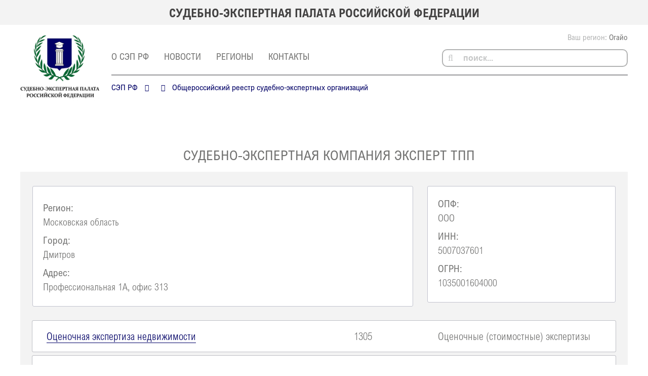

--- FILE ---
content_type: text/html; charset=utf-8
request_url: https://seprf.ru/region/mo/company/ekspert-tpp/
body_size: 8022
content:
<!DOCTYPE HTML>
<html>
<head>
<link href="https://seprf.ru/region/mo/company/ekspert-tpp/" rel="canonical">
<link rel="stylesheet" href="https://seprf.ru/cache/css/ed5d2aad83be817dbe595d544baa88ac.css" type="text/css" media="screen" title="stylesheet" charset="utf-8">
<meta name="robots" content="all">
<link rel="alternate" type="application/rss+xml" title="RSS" href="https://seprf.ru/news/rss/"><title>Эксперт ТПП, Дмитров – рейтинг, отзывы, адрес – СЭП РФ</title>
<meta charset="utf-8">
<meta content="Russian" name="language">
<meta http-equiv="Content-Type" content="text/html; charset=utf-8">
<meta name="description" content="Эксперт ТПП из Московской области. Виды проводимых экспертиз: оценочная экспертиза недвижимости, бухгалтерская, налоговая, финансово-кредитная, финансово-экономическая, строительно-техническая, землеустроительная">
<meta name="keywords" content="">
<meta property="og:title" content="Эксперт ТПП, Дмитров – рейтинг, отзывы, адрес – СЭП РФ"><meta property="og:description" content="Эксперт ТПП из Московской области. Виды проводимых экспертиз: оценочная экспертиза недвижимости, бухгалтерская, налоговая, финансово-кредитная, финансово-экономическая, строительно-техническая, землеустроительная"><meta property="og:image" content="https://seprf.ru/custom/my/img/oglogo.png"><meta property="og:type" content="website"><meta property="og:url" content= "https://seprf.ru/region/mo/company/ekspert-tpp/">
<meta name="viewport" content="width=device-width, initial-scale=1.0, minimum-scale=1.0, maximum-scale=3.0, shrink-to-fit=no">
<link rel="shortcut icon" href="https://seprf.ru/favicon.svg" type="image/svg+xml">
<link href="https://seprf.ru/cache/css/39bf9fdf72ff451d79467dfddeb4595b.css" rel="stylesheet" type="text/css">
<link rel="stylesheet" type="text/css" href="https://seprf.ru/custom/my/css/response.css"/>
<link href="https://seprf.ru/adm/css/fontawesome.css" rel="stylesheet" type="text/css">
<link rel="stylesheet" type="text/css" href="https://seprf.ru/custom/my/css/sl_styles.css"/>
<script type="text/javascript" src="https://seprf.ru/custom/my/js/cookie.js"></script>
 <script type="application/ld+json">
	[
		{
			"@context": "https://schema.org",
			"@type": "Organization",
			"url": "https://seprf.ru/",
			"name": "СЭП РФ",
			"address" : {
				"@type" : "PostalAddress",
				"addressLocality": "Москва",
				"postalCode": "125040",
				"streetAddress": "3-я улица Ямского Поля, д. 22, стр. 3"
			},
			"telephone": "78002012745",
			"email": "info@seprf.ru",
			"logo": "https://seprf.ru/custom/my/img/logo.png",
			"sameAs": ["https:\/\/www.facebook.com\/%D0%A1%D1%83%D0%B4%D0%B5%D0%B1%D0%BD%D0%BE-%D1%8D%D0%BA%D1%81%D0%BF%D0%B5%D1%80%D1%82%D0%BD%D0%B0%D1%8F-%D0%BF%D0%B0%D0%BB%D0%B0%D1%82%D0%B0-%D0%A0%D0%BE%D1%81%D1%81%D0%B8%D0%B9%D1%81%D0%BA%D0%BE%D0%B9-%D0%A4%D0%B5%D0%B4%D0%B5%D1%80%D0%B0%D1%86%D0%B8%D0%B8-562930210881808\/","https:\/\/www.youtube.com\/channel\/UC0JkNYy-zD14U-A5DgwdyEA"]		}
	]
</script>
	<link rel="stylesheet" type="text/css" href="/custom/my_sl/css/region_v1.css">
	<link rel="stylesheet" type="text/css" href="/custom/shop_and_cart/css/org_page.css">
</head>
<body>
<div class="top-header">
    <div class="container">
        <div class="slogan">
<h2><span style="font-size: 18pt;">Судебно-экспертная палата Российской Федерации</span></h2>
        </div>
    </div>
</div>
<style>
	h1 {
		overflow: hidden;
		width: 100%;
	}
	.header {
		padding: 15px;
		overflow: hidden;
	}
	.header .container {
		display: block;
	}
	.header .logo {
		width: 13%;
		float: left;
	}
	.header_right {
		width: 85%;
		float: right;
	}
	.header_top {
		border-bottom: 2px solid #99999c;
		padding-bottom: 15px;
	}
	.header_bottom {
		overflow: hidden;
		padding-top: 13px;
		margin-bottom: 35px;
	}
	.region_breadcrumb {
		float: left;
	}
	.region_breadcrumb span:not(:last-child):after {
		content: " ";
		font-family: "FontAwesome";
		margin: 0 10px 0;
		font-size: 14px;
		color: #000066;
	}
	.region_breadcrumb a {
		color: #000066;
	}
	.region_breadcrumb span {
		color: #000066;
	}
	.lcab {
		float: right;
	}
	.header .top_search {
		margin-left: auto;
	}
	@media (max-width: 820px) and (min-width: 761px) {
		.header .logo {
			width: 16%;
			padding-top: 5px;
			margin-left: -5px;
		}
		.header_right {
			width: 82%;
		}
		.header .top-menu {
			margin-bottom: 12px;
		}
		.header .top_search {
			width: 84%;
		}
	}
	@media (max-width: 760px) and (min-width: 668px) {
		.header .logo {
			width: 17%;
			padding-top: 8px;
			margin-left: -5px;
		}
		.header_right {
			width: 80%;
		}
		.header .top-menu {
			margin-bottom: 12px;
		}
		.header .top_search {
			width: 81%;
		}
	}
	@media (max-width: 667px) and (min-width: 320px) {
		.header .logo {
			width: 20%;
			padding-top: 10px;
			margin-left: -8px;
		}
		.header_right {
			width: 78%;
		}
		.header .top_search {
			width: 77%;
		}
	}
	@media (max-width: 420px) and (min-width: 320px) {
		.header .logo {
			float:none;
			width: 62%;
			margin: auto;
			margin-bottom: 15px;
		}
		.header_right {
			float: none;
			width: 100%;
		}
		.header .top_search {
			width: 67%;
		}
	}
</style>
<header class="header">
    <div class="container">
        <div class="logo">
            <a href="https://seprf.ru/" title="СЭП РФ"><img src="https://seprf.ru/custom/my/img/logo.png" alt="СЭП РФ"></a>
        </div>
        <div class="header_right">
			<div class="header_top flex">
				<div class="lang">
					<div class="geo_select_city">Ваш регион: <a href="#" class="select_city">Огайо</a><div class="town_bl">
 			<div id="bg_all_syty" style=""></div>
 			<div class="cities_block" style="">
 			    <div class="check_city"><div class="current_city">Ваш регион Огайо?</div>
 			                  <div class="answer">
                              <a class="yes" onclick = "hide_modal(); set_region('Огайо', 'https://seprf.ru/');" > Да</a >
 			                  <a class="no" onclick = "show_cities_finder()" > Нет, сменить регион </a >
 			                  </div>
 			                </div><div id="city_select_form" style="display: none;" method="post" action="" class="ajax"><button class="btn_close" onclick="hide_modal()">×</button><div class="title">Укажите ваш регион:</div><input type="text" id="toto" name="iplocation_cities" placeholder="Начните вводить область" value="" onkeyup="get_cities(this);" onclick="get_cities(this);" autocomplete="off"></div>
 				<div class="cities scroll-pane2"></div>
 			</div>
 		</div></div>
				</div>
				<nav class="top-menu">
					<ul id="top-menu" class="menu"><li><a href="https://seprf.ru/o-proekte/">О СЭП РФ</a></li><li><a href="https://seprf.ru/news/">Новости</a></li><li><a href="https://seprf.ru/regiony/">Регионы</a></li><li><a href="https://seprf.ru/contact/">Контакты</a></li></ul>
				</nav>
<div class="top_search">
	<form action="https://seprf.ru/search/" class="js_search_form search_form" method="get" id="search">
	<div class="search-input">
	<input type="hidden" name="module" value="search">
	<input type="submit" value="&#xf002;">
	<input id="textbox" type="text" name="searchword" placeholder="поиск...">
	</div>
	</form></div>
			</div>
			<div class="header_bottom">
				<div class="region_breadcrumb" itemscope="" itemtype="http://schema.org/BreadcrumbList">
					<span itemscope="" itemprop="itemListElement" itemtype="http://schema.org/ListItem">
						<span itemprop="name">
							<a itemprop="item" href="https://seprf.ru/">СЭП РФ</a>
						</span>
						<meta itemprop="position" content="1">
					</span>
					<span typeof="v:Breadcrumb">
						<a href="https://seprf.ru/org/" rel="v:url" property="v:title">Общероссийский реестр судебно-экспертных организаций</a>
					</span>
				</div>
			</div>
		</div>
    </div>
</header>
	<div class="if-empty-ajax">
	<br>
	<style>
.blocks {
    background: #f3f3f3;
    margin: 0px 0 60px;
    padding: 0px 24px 24px;
}
.block {
    background: #fff;
    border: 1px solid #c2c3ce;
    border-radius: 3px;
    padding: 16px 20px;
	margin: 28px 0;
    overflow: hidden;
}
.sflex {
    display: flex;
    flex-wrap: wrap;
}
.text h2 {
    font-size: 22px;
	margin-bottom: 16px;
	font-weight: 600;
}
.org-expertiza {
    margin-bottom: 8px;
}
.sflex.sfc {
    align-items: center;
	margin-bottom: 8px;
}
.sflex.sfc i.fa {
    margin-right: 8px;
    width: 22px;
}
i.fa.fa-phone {
    font-size: 24px;
}
i.fa.fa-globe {
    font-size: 24px;
}
.text a {
    color: #00a0e3;
}
.text {
    text-align: left;
    margin: 25px auto;
}
.data > * {
	margin: 4px 0px 8px;
}
.data > * strong {
    font-weight: 500;
    font-size: 19px;
}
.dop-imgs {
    text-align: center;
}
.dop-imgs img {
    margin: 8px 16px;
}
.rating-img {
    width: 120px;
    float: left;
    margin-right: 12px;
	margin-bottom: 8px;
}
.year {
    font-size: 38px;
    color: #afaead;
    font-weight: 600;
}
.mesto {
    font-size: 26px;
	font-weight: 500;
    color: #ea6a20;
    margin: -4px 0px 4px;
}
.balls {
    font-size: 22px;
}
.rating-item {
    width: 100%;
    overflow: hidden;
    margin: 0px 0px 10px;
}
.rating-title {
    font-weight: 500;
}
.rating-info {
    font-size: 18px;
	margin-top: 16px;
}
.main-cont {
	width: 100%;
}
.dop-cont {
	width: 100%;
	margin-bottom: -24px;
}
.exp-name a {
    color: #000066;
    border-bottom: 1px solid;
    /* font-weight: 300; */
}
.org-exps-pub .org-expertiza {
    background: #fff;
    box-shadow: 0px 0px 0px 1px #bfc0c5;
    border-radius: 2.5px;
    margin: 0px 0px 8px;
    padding: 12px 24px;
    width: 100%;
    display: flex;
    justify-content: space-between;
	font-size: 21px;
	flex-wrap: wrap;
}
.org-exps-pub .org-expertiza > * {
	width: 100%;
    padding: 4px;
}
.sflex.title {
	flex-wrap: nowrap;
	margin-bottom: 12px;
}
.sflex.title h1 {
	text-align: left;
	margin: 0 8px 0 0px;
}
.logo {
    margin: 6px 20px 8px 0;
}
div#myMap {
    margin-top: 20px;
}
@media (min-width: 720px) {
	.sfb_2-1 {
		justify-content: space-between;
	}
	.main-cont {
		width: calc(66% - 8px);
		order: 1;
	}
	.dop-cont {
		width: calc(33% - 8px);
		order: 2;
	}
}
@media (min-width: 1024px) {
	.org-exps-pub .org-expertiza > * {
		width: auto;
		padding: 4px;
	}
	.exp-name {
		width: 50%!important;
	}
	.exp-art {
		width: 10%!important;
	}
	.exp-klass {
		width: 30%!important;
	}
}
	</style><div class="shop_text text">
	<div class="container"><h1>Судебно-экспертная компания Эксперт ТПП</h1></div>
	<div class="container ">
		<div class="blocks">
			<div class="sflex sfb_2-1">
				<div class="main-cont">
					<div class="block">
	<div class="sflex title">
	</div>
	<div class="data">
		<div class="">
			<strong>Регион:</strong><br>
			Московская область
		</div>
		<div class="">
			<strong>Город:</strong><br>
			Дмитров
		</div>
		<div class="">
			<strong>Адрес:</strong><br>
			Профессиональная 1А, офис 313
		</div>
	</div>
					</div>
				</div>
	<div class="dop-cont">
		<div class="block data">
			<div>
				<strong>ОПФ:</strong>
				<br>
				<span>ООО</span>
			</div>
			<div>
				<strong>ИНН:</strong>
				<br>
				<span>5007037601</span>
			</div>
			<div>
				<strong>ОГРН:</strong>
				<br>
				<span>1035001604000</span>
			</div>
		</div>
	</div>
			</div>
		<div class="org-exps-pub">
			<div class="org-exps">
			<div class="org-expertiza count-exps-id-333" style="overflow:hidden;">
			<div class="exp-name">
				<a href="https://seprf.ru/region/mo/ekspertiza/nedvizhimosti/">Оценочная экспертиза недвижимости</a>
			</div>
			<div class="exp-art">1305</div>
			<div class="exp-klass">Оценочные (стоимостные) экспертизы</div>
			</div><div class="org-expertiza count-exps-id-283" style="overflow:hidden;">
			<div class="exp-name">
				<a href="https://seprf.ru/region/mo/ekspertiza/bukhgalterskaya/">Бухгалтерская экспертиза</a>
			</div>
			<div class="exp-art">0401</div>
			<div class="exp-klass">Экономические экспертизы</div>
			</div><div class="org-expertiza count-exps-id-285" style="overflow:hidden;">
			<div class="exp-name">
				<a href="https://seprf.ru/region/mo/ekspertiza/nalogovaya/">Налоговая экспертиза</a>
			</div>
			<div class="exp-art">0403</div>
			<div class="exp-klass">Экономические экспертизы</div>
			</div><div class="org-expertiza count-exps-id-286" style="overflow:hidden;">
			<div class="exp-name">
				<a href="https://seprf.ru/region/mo/ekspertiza/finansovo-kreditnaya/">Финансово-кредитная экспертиза</a>
			</div>
			<div class="exp-art">0404</div>
			<div class="exp-klass">Экономические экспертизы</div>
			</div><div class="org-expertiza count-exps-id-287" style="overflow:hidden;">
			<div class="exp-name">
				<a href="https://seprf.ru/region/mo/ekspertiza/finansovo-ekonomicheskaya/">Финансово-экономическая экспертиза</a>
			</div>
			<div class="exp-art">0405</div>
			<div class="exp-klass">Экономические экспертизы</div>
			</div><div class="org-expertiza count-exps-id-292" style="overflow:hidden;">
			<div class="exp-name">
				<a href="https://seprf.ru/region/mo/ekspertiza/stroitelno-tekhnicheskaya/">Строительно-техническая экспертиза</a>
			</div>
			<div class="exp-art">0505</div>
			<div class="exp-klass">Инженерно-технические экспертизы</div>
			</div><div class="org-expertiza count-exps-id-289" style="overflow:hidden;">
			<div class="exp-name">
				<a href="https://seprf.ru/region/mo/ekspertiza/zemleustroitelnaya/">Землеустроительная экспертиза</a>
			</div>
			<div class="exp-art">0502</div>
			<div class="exp-klass">Инженерно-технические экспертизы</div>
			</div>
			</div>
		</div>
		</div>
	</div></div>
	</div>
<footer class="footer">
     <div class="container footer-menu">
		<div class="footer-menu-left">
			<a href="https://seprf.ru/o-proekte/">О СЭП РФ</a><a href="https://seprf.ru/smi/">СМИ</a><a href="https://seprf.ru/tseli-sep/">Цели</a><a href="https://seprf.ru/contact/">Контакты</a>
		</div>
		<div class="footer-menu-center">
			<a href="https://seprf.ru/reestr-ekspertov/">Реестр экспертов</a><a href="https://seprf.ru/regiony/">Регионы</a><a href="https://seprf.ru/org/">Реестр организаций</a><a href="https://seprf.ru/honorary/">Почётные судебные эксперты</a>
		</div>
		<div class="footer-menu-right">
			<a href="https://user.seprf.ru/">Личный кабинет СЭП РФ</a><a href="https://seprf.ru/membership-payment/">Оплата членских взносов</a>
		</div>
	</div>
	<div class="container footer-flex">
        <div class="copy">
            <div class="kontakty">
	<p style="text-align: left;"><span style="font-size: 14pt;"> </span></p>
	<p style="text-align: left; line-height: 1.15;">
	<span style="font-size: 12pt;">info@seprf.ru<br>2025 </span></p>
</div>
<div class="foot-bs">
	<ul id="banners-foot" class="menu"><li><a href="https://seprf.ru/gratitude/" class="blago"><div class="banners-foot-text-block"><div class="banners-foot-name">Выразить благодарность судебному эксперту</div></div></a></li></ul>
</div>
<p><span style="font-size: 12pt;">ОБЩЕРОССИЙСКАЯ ОБЩЕСТВЕННАЯ ОРГАНИЗАЦИЯ</span><br><span style="font-size: 12pt;"> СОДЕЙСТВИЯ СУДЕБНО-ЭКСПЕРТНОЙ ДЕЯТЕЛЬНОСТИ</span><br><span style="font-size: 12pt;"> &laquo;СУДЕБНО-ЭКСПЕРТНАЯ ПАЛАТА РОССИЙСКОЙ ФЕДЕРАЦИИ&raquo; </span><br><span style="font-size: 12pt;">ОГРН 1197700000134 от 11.01.2019 г.</span></p>
        </div>
    </div>
<script type="text/javascript" >
   (function(m,e,t,r,i,k,a){m[i]=m[i]||function(){(m[i].a=m[i].a||[]).push(arguments)};
   m[i].l=1*new Date();k=e.createElement(t),a=e.getElementsByTagName(t)[0],k.async=1,k.src=r,a.parentNode.insertBefore(k,a)})
   (window, document, "script", "https://mc.yandex.ru/metrika/tag.js", "ym");
   ym(54713056, "init", {
        clickmap:true,
        trackLinks:true,
        accurateTrackBounce:true,
        webvisor:true
   });
</script>
<noscript><div><img src="https://mc.yandex.ru/watch/54713056" style="position:absolute; left:-9999px;" alt="" /></div></noscript>
</footer>
		<script type="text/javascript" src="//ajax.googleapis.com/ajax/libs/jquery/2.0.3/jquery.min.js" charset="UTF-8"></script>
		<script type="text/javascript" src="https://seprf.ru/js/jquery.form.min.js" charset="UTF-8"></script>
		<script type="text/javascript" src="//ajax.googleapis.com/ajax/libs/jqueryui/1.10.3/jquery-ui.min.js" charset="UTF-8"></script>
		<script type="text/javascript" src="https://seprf.ru/js/timepicker.js" charset="UTF-8"></script><script type="text/javascript">
	jQuery(function(e){
	e.datepicker.setDefaults(e.datepicker.regional["ru"]);
	e.timepicker.setDefaults(e.timepicker.regional["ru"]);
	});
</script>
<script type="text/javascript" src="https://seprf.ru/js/jquery.scrollTo.min.js" charset="UTF-8"></script>
<script type="text/javascript" src="https://seprf.ru/cache/js/61f847734eda73e7704d24eb01db237f.js" charset="UTF-8"></script>
<script type="text/javascript"  src="https://seprf.ru/js/jquery.touchSwipe.min.js" charset="UTF-8"></script>
<script src="https://seprf.ru/cache/js/1569aba98e5e912c92a7335e20c49c38.js"></script><script type="text/javascript" src="https://seprf.ru/cache/js/b76d0f460fae11b063507267a0e63725.js" charset="UTF-8"></script>
	<script asyncsrc="https://seprf.ru/cache/js/39d520d0afbfbd9a7831618dab4361f5.js" type="text/javascript" charset="UTF-8"></script>
		<script type="text/javascript" asyncsrc="https://seprf.ru/cache/js/b014240cc580765fc9a907cd92207ab9.js"></script>
		<script type="text/javascript" asyncsrc="https://seprf.ru/cache/js/ec36d82d65ba745363bf9ccb57b55171.js"></script>
		<script type="text/javascript" asyncsrc="https://seprf.ru/cache/js/f46cb148afd20eac3fade55752a2df50.js"></script>
		<script type="text/javascript" asyncsrc="https://seprf.ru/cache/js/aa93cbf372d30b4df3dcd4c68d0caf1b.js"></script><link href="https://seprf.ru/cache/css/ee24dfed3e75bd97ecf6a30dc9e225ca.css" rel="stylesheet" type="text/css">
<script type="text/javascript" src="/custom/my/js/main.js"></script>
<script>
		$(document).ready(function(){
			//var i = $('input').size() + 1;
			var i = 1;
			$('.butaddexps').click(function() {
				var idorg = $(".this-org-id").text();
				$('<div style="position:relative;" class="count-id-' + i + '"><div class="butdelexps" onclick="var thispar = $(this).parent(); $(thispar).remove();"> <b> &#10060; </b> </div>'+
				'<form class="ajax" enctype="multipart/form-data" method="POST" id="">'+
					'<input name="module" type="hidden" value="shop">'+
					'<input name="action" type="hidden" value="add_exps_to_org">'+
					'<input name="org-id" type="hidden" class="org-id-add-exps" value="' + idorg + '">'+
					'<input name="count-id" type="hidden" class="" value="' + i + '">'+
					'<select name="expertizy-org" class="selexpertises addedexps">'+
					'<option value="">Выберите вид эксперизы</option>'+
					'<optgroup label="Криминалистические экспертизы">'+
							'<option value="0101">Автороведческая</option>'+
							'<option value="0102">Баллистическая</option>'+
							'<option value="0103">Взрывотехническая</option>'+
							'<option value="0104">Видео- и звукозаписей</option>'+
							'<option value="0105">Восстановления номеров (знаков)</option>'+
							'<option value="0106">Лингвистическая</option>'+
							'<option value="0107">Маркировочных обозначений</option>'+
							'<option value="0108">Материаловедческая (материалов, веществ, изделий)</option>'+
							'<option value="0109">Наркотических, психотропных веществ и их аналогов</option>'+
							'<option value="0110">Портретная</option>'+
							'<option value="0111">Почерковедческая</option>'+
							'<option value="0112">Специальных средств защиты документов</option>'+
							'<option value="0113">Техническая (документов)</option>'+
							'<option value="0114">Трасологическая</option>'+
							'<option value="0115">Физико-химическая (документов)</option>'+
							'<option value="0116">Фототехническая (габитоскопическая)</option>'+
						'</optgroup>'+
						'<optgroup label="Медицинские и психофизиологические">'+
							'<option value="0201">Генетическая (ДНК)</option>'+
							'<option value="0202">Медицинская</option>'+
							'<option value="0203">Психиатрическая</option>'+
							'<option value="0204">Психологическая</option>'+
							'<option value="0205">Психофизиологическая (полиграф)</option>'+
						'</optgroup>'+
						'<optgroup label="Инженерно-транспортные">'+
							'<option value="0301">Авиационно-техническая</option>'+
							'<option value="0302">Автотехническая</option>'+
							'<option value="0303">Водно-транспортная</option>'+
							'<option value="0304">Железнодорожно-техническая</option>'+
							'<option value="0305">Иные инженерно-транспортные</option>'+
							'<option value="0306">Транспортно-трасологическая</option>'+
						'</optgroup>'+
						'<optgroup label="Экономические экспертизы">'+
							'<option value="0401">Бухгалтерская</option>'+
							'<option value="0402">Инженерно-экономическая</option>'+
							'<option value="0403">Налоговая</option>'+
							'<option value="0404">Финансово-кредитная</option>'+
							'<option value="0405">Финансово-экономическая</option>'+
						'</optgroup>'+
						'<optgroup label="Инженерно-технические">'+
							'<option value="0501">Дорожного покрытия</option>'+
							'<option value="0502">Землеустроительная</option>'+
							'<option value="0503">Компьютерно-техническая</option>'+
							'<option value="0504">Пожарно-техническая</option>'+
							'<option value="0505">Строительно-техническая</option>'+
							'<option value="0506">Техники безопасности</option>'+
							'<option value="0507">Электробытовой техники</option>'+
						'</optgroup>'+
						'<optgroup label="Инженерно-технологические">'+
							'<option value="0601">Инженерно-технологическая</option>'+
						'</optgroup>'+
						'<optgroup label="Биологические экспертизы">'+
							'<option value="0701">Биолого-почвоведческая</option>'+
							'<option value="0702">Ботаническая</option>'+
							'<option value="0703">Генетическая (животных)</option>'+
							'<option value="0704">Зоологическая</option>'+
						'</optgroup>'+
						'<optgroup label="Сельскохозяйственные">'+
							'<option value="0801">Агробиологическая</option>'+
							'<option value="0802">Агротехническая</option>'+
							'<option value="0803">Ветеринарная</option>'+
							'<option value="0804">Почвоведческая</option>'+
						'</optgroup>'+
						'<optgroup label="Экологические экспертизы">'+
							'<option value="0901">Воздуха, почвы, водоемов</option>'+
							'<option value="0902">Экологии среды</option>'+
							'<option value="0903">Экологическая биоценоза</option>'+
							'<option value="0904">Экологического риска</option>'+
							'<option value="0910">Экологического ущерба</option>'+
							'<option value="0911">Эффективности охраны животных и растений</option>'+
							'<option value="0912">Эффективности охраны природных ресурсов</option>'+
						'</optgroup>'+
						'<optgroup label="Искусствоведческие экспертизы">'+
							'<option value="1001">Букинистических и антикварных изданий</option>'+
							'<option value="1002">Геральдических символов (гербов, флагов) и наград</option>'+
							'<option value="1003">Живописи и графики (картины, иконы, рисунки, гравюры)</option>'+
							'<option value="1004">Предметов декоративно-прикладного искусства</option>'+
							'<option value="1005">Религиоведческая</option>'+
							'<option value="1006">Скульптурных произведений</option>'+
							'<option value="1007">Старинных монет</option>'+
						'</optgroup>'+
						'<optgroup label="Геммологические экспертизы">'+
							'<option value="1101">Драгоценных изделий и товаров</option>'+
							'<option value="1102">Драгоценных камней</option>'+
							'<option value="1103">Драгоценных металлов</option>'+
							'<option value="1104">Коллекционных геологических материалов</option>'+
						'</optgroup>'+
						'<optgroup label="Патентно-технические">'+
							'<option value="1201">Изобретений</option>'+
							'<option value="1202">Полезных моделей</option>'+
							'<option value="1203">Промышленных образцов</option>'+
							'<option value="1204">Товарного знака</option>'+
							'<option value="1205">Фирменного наименования</option>'+
						'</optgroup>'+
						'<optgroup label="Оценочные (стоимостные)">'+
							'<option value="1302">Бизнеса</option>'+
							'<option value="1304">Машин и оборудования</option>'+
							'<option value="1305">Недвижимости (ОКС)</option>'+
							'<option value="1308">Ущерба (залив, пожар, ДТП и пр.)</option>'+
						'</optgroup>'+
						'<optgroup label="Пищевых продуктов">'+
							'<option value="1401">Продуктов питания</option>'+
							'<option value="1402">Продовольственного сырья</option>'+
						'</optgroup>'+
						'<optgroup label="Иные экспертизы">'+
							'<option value="1501">Стихийных бедствий (лавин, ураганов, селей, наводнений, землетрясений и др.)</option>'+
							'<option value="1502">Энергетического аудита</option>'+
							'<option value="1503">Оценки начальной максимальной цены контракта (НМЦК)</option>'+
							'<option value="1504">Оценки трудовых отношений</option>'+
							'<option value="1505">Товароведческая</option>'+
						'</optgroup>'+
					'</select>'+
					'<input type="submit" value="" class="save-org-exps" style="display:none;">'+
					'</form>'+
					'</div>').fadeIn('slow').appendTo('.dopexps');
				i++;
			});
			//$('.butdelexps').click(function() {
			//	if(i > 1) {
					//var thispar = $(this).parent();
			//		$('.addedexps:last').remove();
			//		i--;
			//	}
			//});
			//$('.butdelallexps').click(function() {
			//	while(i > 2) {
			//		$('.addedexps:last').remove();
			//		i--;
			//	}
			//});
			$('body').on('change', '.selexpertises.addedexps', function() {
					thispar = $(this).parent();
					//decsp = $(thispar).parent('.editcallback').find('.actions-modal');
					decsp = $(thispar).find('.save-org-exps');
					$(decsp).fadeIn('slow');
			});
			$('body').on('click', '.but-exps-org-del', function() {
					thispar = $(this).parent();
					//decsp = $(thispar).parent('.editcallback').find('.actions-modal');
					vconf = $(thispar).find('.exps-org-del-conf');
					$(vconf).fadeIn('slow');
			});
			$('body').on('click', '.conf-no', function() {
					thispar = $(this).parent();
					$(thispar).fadeOut('slow');
			});
			$('body').on('click', '.conf-yes', function() {
					thispar = $(this).parent();
					$(thispar).fadeOut('slow');
			});
			$('body').on('change', '.chcolor', function() {
				var optColor = $(this).find('option:selected').css("color");
				$(this).css('color',optColor);
			});
		});
	</script>
</body>
</html>

--- FILE ---
content_type: text/css
request_url: https://seprf.ru/cache/css/39bf9fdf72ff451d79467dfddeb4595b.css
body_size: 24091
content:
.diafan_errors{border:1px solid #c05f5f;padding:7px 7px 7px 30px;color:#c05f5f;margin:0 8% 10px;width:80%}.diafan_errors td.calls{cursor:pointer}.diafan_errors td.calls div{padding:10px 15px;display:none}.diafan_errors td.file{vertical-align:top;white-space:nowrap}.diafan_errors table{width:100%}.diafan_errors table tr:hover{background-color:#f0e6e6}.diafan_div_error_overlay{position:absolute;z-index:8;background:#ccc;opacity:.8;top:0;left:0;width:100%;height:100%}.diafan_div_error{position:absolute;width:70%;z-index:9;border:1px solid #ccc;background:#fff;border-radius:5px 5px 5px 5px;box-shadow:1px 1px 3px rgba(0,0,0,.17);padding:5px 5px 5px 8px;top:0;left:0}.ui-helper-hidden{display:none}.ui-helper-hidden-accessible{position:absolute!important;clip:rect(1px 1px 1px 1px);clip:rect(1px,1px,1px,1px)}.ui-helper-reset{margin:0;padding:0;border:0;outline:0;line-height:1.3;text-decoration:none;font-size:100%;list-style:none}.ui-helper-clearfix:before,.ui-helper-clearfix:after{content:"";display:table}.ui-helper-clearfix:after{clear:both}.ui-helper-clearfix{zoom:1}.ui-helper-zfix{width:100%;height:100%;top:0;left:0;position:absolute;opacity:0;filter:Alpha(Opacity=0)}.ui-state-disabled{cursor:default!important}.ui-icon{display:block;text-indent:-99999px;overflow:hidden;background-repeat:no-repeat}.ui-widget-overlay{position:absolute;top:0;left:0;width:100%;height:100%}.ui-widget{font-family:Trebuchet MS,Verdana,sans-serif;font-size:13px}.ui-widget .ui-widget{font-size:1em}.ui-widget input,.ui-widget select,.ui-widget textarea,.ui-widget button{font-family:Trebuchet MS,Verdana,sans-serif;font-size:1em}.ui-widget-content{border:0 solid #aaa;color:#222}#ui-timepicker-div-filed_created .ui-widget-content{border:1px solid #aaa}.ui_tpicker_hour div,.ui_tpicker_minute div{border:1px solid #aaa}.ui-widget-content a{color:#222}.ui-widget-header{border-bottom:1px solid #a7a7a7;background:#fff url(/css/custom-theme/images/ui-bg_flat_75_ffffff_40x100.png) 50% 50% repeat-x;color:#424242;font-weight:700}.ui-widget-header a{color:#424242}.ui-state-default,.ui-widget-content .ui-state-default,.ui-widget-header .ui-state-default{border:1px solid #d5d5d5!important;background:#ececec url(/css/custom-theme/images/ui-bg_inset-hard_75_ececec_1x100.png) 50% 50% repeat-x;font-weight:400;color:#24288d}.ui-state-default a,.ui-state-default a:link,.ui-state-default a:visited{color:#24288d;text-decoration:none}.ui-state-hover,.ui-widget-content .ui-state-hover,.ui-widget-header .ui-state-hover,.ui-state-focus,.ui-widget-content .ui-state-focus,.ui-widget-header .ui-state-focus{border:1px solid #d5d5d5;background:#ececec url(/css/custom-theme/images/ui-bg_inset-hard_75_ececec_1x100.png) 50% 50% repeat-x;font-weight:400;color:#24288d}.ui-state-hover a,.ui-state-hover a:hover{color:#24288d;text-decoration:none}.ui-state-active,.ui-widget-content .ui-state-active,.ui-widget-header .ui-state-active{border:1px solid #a7a7a7;background:#dedede url(/css/custom-theme/images/ui-bg_inset-hard_65_dedede_1x100.png) 50% 50% repeat-x;font-weight:400;color:#424242}.ui-state-active a,.ui-state-active a:link,.ui-state-active a:visited{color:#424242;text-decoration:none}.ui-widget :active{outline:none}.ui-state-highlight,.ui-widget-content .ui-state-highlight,.ui-widget-header .ui-state-highlight{border:1px solid #5da333;background:#edf4e8 url(/css/custom-theme/images/ui-bg_flat_55_edf4e8_40x100.png) 50% 50% repeat-x;color:#5da333}.ui-state-highlight a,.ui-widget-content .ui-state-highlight a,.ui-widget-header .ui-state-highlight a{color:#5da333}.ui-state-error,.ui-widget-content .ui-state-error,.ui-widget-header .ui-state-error{border:1px solid #c05f5f;background:#f7eded url(/css/custom-theme/images/ui-bg_flat_95_f7eded_40x100.png) 50% 50% repeat-x;color:#c05f5f}.ui-state-error a,.ui-widget-content .ui-state-error a,.ui-widget-header .ui-state-error a{color:#c05f5f}.ui-state-error-text,.ui-widget-content .ui-state-error-text,.ui-widget-header .ui-state-error-text{color:#c05f5f}.ui-priority-primary,.ui-widget-content .ui-priority-primary,.ui-widget-header .ui-priority-primary{font-weight:700}.ui-priority-secondary,.ui-widget-content .ui-priority-secondary,.ui-widget-header .ui-priority-secondary{opacity:.7;filter:Alpha(Opacity=70);font-weight:400}.ui-state-disabled,.ui-widget-content .ui-state-disabled,.ui-widget-header .ui-state-disabled{opacity:.35;filter:Alpha(Opacity=35);background-image:none}.ui-icon{width:16px;height:16px;background-image:url(/css/custom-theme/images/ui-icons_222222_256x240.png)}.ui-widget-content .ui-icon{background-image:url(/css/custom-theme/images/ui-icons_222222_256x240.png)}.ui-widget-header .ui-icon{background-image:url(/css/custom-theme/images/ui-icons_222222_256x240.png)}.ui-state-default .ui-icon{background-image:url(/css/custom-theme/images/ui-icons_888888_256x240.png)}.ui-state-hover .ui-icon,.ui-state-focus .ui-icon{background-image:url(/css/custom-theme/images/ui-icons_454545_256x240.png)}.ui-state-active .ui-icon{background-image:url(/css/custom-theme/images/ui-icons_454545_256x240.png)}.ui-state-highlight .ui-icon{background-image:url(/css/custom-theme/images/ui-icons_5da333_256x240.png)}.ui-state-error .ui-icon,.ui-state-error-text .ui-icon{background-image:url(/css/custom-theme/images/ui-icons_c05f5f_256x240.png)}.ui-icon-carat-1-n{background-position:0 0}.ui-icon-carat-1-ne{background-position:-16px 0}.ui-icon-carat-1-e{background-position:-32px 0}.ui-icon-carat-1-se{background-position:-48px 0}.ui-icon-carat-1-s{background-position:-64px 0}.ui-icon-carat-1-sw{background-position:-80px 0}.ui-icon-carat-1-w{background-position:-96px 0}.ui-icon-carat-1-nw{background-position:-112px 0}.ui-icon-carat-2-n-s{background-position:-128px 0}.ui-icon-carat-2-e-w{background-position:-144px 0}.ui-icon-triangle-1-n{background-position:0 -16px}.ui-icon-triangle-1-ne{background-position:-16px -16px}.ui-icon-triangle-1-e{background-position:-32px -16px}.ui-icon-triangle-1-se{background-position:-48px -16px}.ui-icon-triangle-1-s{background-position:-64px -16px}.ui-icon-triangle-1-sw{background-position:-80px -16px}.ui-icon-triangle-1-w{background-position:-96px -16px}.ui-icon-triangle-1-nw{background-position:-112px -16px}.ui-icon-triangle-2-n-s{background-position:-128px -16px}.ui-icon-triangle-2-e-w{background-position:-144px -16px}.ui-icon-arrow-1-n{background-position:0 -32px}.ui-icon-arrow-1-ne{background-position:-16px -32px}.ui-icon-arrow-1-e{background-position:-32px -32px}.ui-icon-arrow-1-se{background-position:-48px -32px}.ui-icon-arrow-1-s{background-position:-64px -32px}.ui-icon-arrow-1-sw{background-position:-80px -32px}.ui-icon-arrow-1-w{background-position:-96px -32px}.ui-icon-arrow-1-nw{background-position:-112px -32px}.ui-icon-arrow-2-n-s{background-position:-128px -32px}.ui-icon-arrow-2-ne-sw{background-position:-144px -32px}.ui-icon-arrow-2-e-w{background-position:-160px -32px}.ui-icon-arrow-2-se-nw{background-position:-176px -32px}.ui-icon-arrowstop-1-n{background-position:-192px -32px}.ui-icon-arrowstop-1-e{background-position:-208px -32px}.ui-icon-arrowstop-1-s{background-position:-224px -32px}.ui-icon-arrowstop-1-w{background-position:-240px -32px}.ui-icon-arrowthick-1-n{background-position:0 -48px}.ui-icon-arrowthick-1-ne{background-position:-16px -48px}.ui-icon-arrowthick-1-e{background-position:-32px -48px}.ui-icon-arrowthick-1-se{background-position:-48px -48px}.ui-icon-arrowthick-1-s{background-position:-64px -48px}.ui-icon-arrowthick-1-sw{background-position:-80px -48px}.ui-icon-arrowthick-1-w{background-position:-96px -48px}.ui-icon-arrowthick-1-nw{background-position:-112px -48px}.ui-icon-arrowthick-2-n-s{background-position:-128px -48px}.ui-icon-arrowthick-2-ne-sw{background-position:-144px -48px}.ui-icon-arrowthick-2-e-w{background-position:-160px -48px}.ui-icon-arrowthick-2-se-nw{background-position:-176px -48px}.ui-icon-arrowthickstop-1-n{background-position:-192px -48px}.ui-icon-arrowthickstop-1-e{background-position:-208px -48px}.ui-icon-arrowthickstop-1-s{background-position:-224px -48px}.ui-icon-arrowthickstop-1-w{background-position:-240px -48px}.ui-icon-arrowreturnthick-1-w{background-position:0 -64px}.ui-icon-arrowreturnthick-1-n{background-position:-16px -64px}.ui-icon-arrowreturnthick-1-e{background-position:-32px -64px}.ui-icon-arrowreturnthick-1-s{background-position:-48px -64px}.ui-icon-arrowreturn-1-w{background-position:-64px -64px}.ui-icon-arrowreturn-1-n{background-position:-80px -64px}.ui-icon-arrowreturn-1-e{background-position:-96px -64px}.ui-icon-arrowreturn-1-s{background-position:-112px -64px}.ui-icon-arrowrefresh-1-w{background-position:-128px -64px}.ui-icon-arrowrefresh-1-n{background-position:-144px -64px}.ui-icon-arrowrefresh-1-e{background-position:-160px -64px}.ui-icon-arrowrefresh-1-s{background-position:-176px -64px}.ui-icon-arrow-4{background-position:0 -80px}.ui-icon-arrow-4-diag{background-position:-16px -80px}.ui-icon-extlink{background-position:-32px -80px}.ui-icon-newwin{background-position:-48px -80px}.ui-icon-refresh{background-position:-64px -80px}.ui-icon-shuffle{background-position:-80px -80px}.ui-icon-transfer-e-w{background-position:-96px -80px}.ui-icon-transferthick-e-w{background-position:-112px -80px}.ui-icon-folder-collapsed{background-position:0 -96px}.ui-icon-folder-open{background-position:-16px -96px}.ui-icon-document{background-position:-32px -96px}.ui-icon-document-b{background-position:-48px -96px}.ui-icon-note{background-position:-64px -96px}.ui-icon-mail-closed{background-position:-80px -96px}.ui-icon-mail-open{background-position:-96px -96px}.ui-icon-suitcase{background-position:-112px -96px}.ui-icon-comment{background-position:-128px -96px}.ui-icon-person{background-position:-144px -96px}.ui-icon-print{background-position:-160px -96px}.ui-icon-trash{background-position:-176px -96px}.ui-icon-locked{background-position:-192px -96px}.ui-icon-unlocked{background-position:-208px -96px}.ui-icon-bookmark{background-position:-224px -96px}.ui-icon-tag{background-position:-240px -96px}.ui-icon-home{background-position:0 -112px}.ui-icon-flag{background-position:-16px -112px}.ui-icon-calendar{background-position:-32px -112px}.ui-icon-cart{background-position:-48px -112px}.ui-icon-pencil{background-position:-64px -112px}.ui-icon-clock{background-position:-80px -112px}.ui-icon-disk{background-position:-96px -112px}.ui-icon-calculator{background-position:-112px -112px}.ui-icon-zoomin{background-position:-128px -112px}.ui-icon-zoomout{background-position:-144px -112px}.ui-icon-search{background-position:-160px -112px}.ui-icon-wrench{background-position:-176px -112px}.ui-icon-gear{background-position:-192px -112px}.ui-icon-heart{background-position:-208px -112px}.ui-icon-star{background-position:-224px -112px}.ui-icon-link{background-position:-240px -112px}.ui-icon-cancel{background-position:0 -128px}.ui-icon-plus{background-position:-16px -128px}.ui-icon-plusthick{background-position:-32px -128px}.ui-icon-minus{background-position:-48px -128px}.ui-icon-minusthick{background-position:-64px -128px}.ui-icon-close{background-position:-80px -128px}.ui-icon-closethick{background-position:-96px -128px}.ui-icon-key{background-position:-112px -128px}.ui-icon-lightbulb{background-position:-128px -128px}.ui-icon-scissors{background-position:-144px -128px}.ui-icon-clipboard{background-position:-160px -128px}.ui-icon-copy{background-position:-176px -128px}.ui-icon-contact{background-position:-192px -128px}.ui-icon-image{background-position:-208px -128px}.ui-icon-video{background-position:-224px -128px}.ui-icon-script{background-position:-240px -128px}.ui-icon-alert{background-position:0 -144px}.ui-icon-info{background-position:-16px -144px}.ui-icon-notice{background-position:-32px -144px}.ui-icon-help{background-position:-48px -144px}.ui-icon-check{background-position:-64px -144px}.ui-icon-bullet{background-position:-80px -144px}.ui-icon-radio-off{background-position:-96px -144px}.ui-icon-radio-on{background-position:-112px -144px}.ui-icon-pin-w{background-position:-128px -144px}.ui-icon-pin-s{background-position:-144px -144px}.ui-icon-play{background-position:0 -160px}.ui-icon-pause{background-position:-16px -160px}.ui-icon-seek-next{background-position:-32px -160px}.ui-icon-seek-prev{background-position:-48px -160px}.ui-icon-seek-end{background-position:-64px -160px}.ui-icon-seek-start{background-position:-80px -160px}.ui-icon-seek-first{background-position:-80px -160px}.ui-icon-stop{background-position:-96px -160px}.ui-icon-eject{background-position:-112px -160px}.ui-icon-volume-off{background-position:-128px -160px}.ui-icon-volume-on{background-position:-144px -160px}.ui-icon-power{background-position:0 -176px}.ui-icon-signal-diag{background-position:-16px -176px}.ui-icon-signal{background-position:-32px -176px}.ui-icon-battery-0{background-position:-48px -176px}.ui-icon-battery-1{background-position:-64px -176px}.ui-icon-battery-2{background-position:-80px -176px}.ui-icon-battery-3{background-position:-96px -176px}.ui-icon-circle-plus{background-position:0 -192px}.ui-icon-circle-minus{background-position:-16px -192px}.ui-icon-circle-close{background-position:-32px -192px}.ui-icon-circle-triangle-e{background-position:-48px -192px}.ui-icon-circle-triangle-s{background-position:-64px -192px}.ui-icon-circle-triangle-w{background-position:-80px -192px}.ui-icon-circle-triangle-n{background-position:-96px -192px}.ui-icon-circle-arrow-e{background-position:-112px -192px}.ui-icon-circle-arrow-s{background-position:-128px -192px}.ui-icon-circle-arrow-w{background-position:-144px -192px}.ui-icon-circle-arrow-n{background-position:-160px -192px}.ui-icon-circle-zoomin{background-position:-176px -192px}.ui-icon-circle-zoomout{background-position:-192px -192px}.ui-icon-circle-check{background-position:-208px -192px}.ui-icon-circlesmall-plus{background-position:0 -208px}.ui-icon-circlesmall-minus{background-position:-16px -208px}.ui-icon-circlesmall-close{background-position:-32px -208px}.ui-icon-squaresmall-plus{background-position:-48px -208px}.ui-icon-squaresmall-minus{background-position:-64px -208px}.ui-icon-squaresmall-close{background-position:-80px -208px}.ui-icon-grip-dotted-vertical{background-position:0 -224px}.ui-icon-grip-dotted-horizontal{background-position:-16px -224px}.ui-icon-grip-solid-vertical{background-position:-32px -224px}.ui-icon-grip-solid-horizontal{background-position:-48px -224px}.ui-icon-gripsmall-diagonal-se{background-position:-64px -224px}.ui-icon-grip-diagonal-se{background-position:-80px -224px}.ui-corner-all,.ui-corner-top,.ui-corner-left,.ui-corner-tl{-moz-border-radius-topleft:0;-webkit-border-top-left-radius:0;-khtml-border-top-left-radius:0;border-top-left-radius:0}.ui-corner-all,.ui-corner-top,.ui-corner-right,.ui-corner-tr{-moz-border-radius-topright:0;-webkit-border-top-right-radius:0;-khtml-border-top-right-radius:0;border-top-right-radius:0}.ui-corner-all,.ui-corner-bottom,.ui-corner-left,.ui-corner-bl{-moz-border-radius-bottomleft:0;-webkit-border-bottom-left-radius:0;-khtml-border-bottom-left-radius:0;border-bottom-left-radius:0}.ui-corner-all,.ui-corner-bottom,.ui-corner-right,.ui-corner-br{-moz-border-radius-bottomright:0;-webkit-border-bottom-right-radius:0;-khtml-border-bottom-right-radius:0;border-bottom-right-radius:0}.ui-widget-overlay{background:#aaa url(/css/custom-theme/images/ui-bg_flat_0_aaaaaa_40x100.png) 50% 50% repeat-x;opacity:.30;filter:Alpha(Opacity=30)}.ui-widget-shadow{margin:-8px 0 0 -8px;padding:8px;background:#aaa url(/css/custom-theme/images/ui-bg_flat_0_aaaaaa_40x100.png) 50% 50% repeat-x;opacity:.30;filter:Alpha(Opacity=30);-moz-border-radius:8px;-khtml-border-radius:8px;-webkit-border-radius:8px;border-radius:8px}.ui-tabs{position:relative;padding:.2em;zoom:1}.ui-tabs .ui-tabs-nav{margin:0}.ui-tabs .ui-tabs-nav li{list-style:none;float:left;position:relative;top:1px;margin:0 5px 5px 5px;padding:0;white-space:nowrap}.ui-tabs .ui-tabs-nav li a{float:left;padding:.5em 1em;text-decoration:none}.ui-tabs .ui-tabs-nav li.ui-tabs-selected{margin-bottom:0;padding-bottom:1px}.ui-tabs .ui-tabs-nav li.ui-tabs-selected a,.ui-tabs .ui-tabs-nav li.ui-state-disabled a,.ui-tabs .ui-tabs-nav li.ui-state-processing a{cursor:text}.ui-tabs .ui-tabs-nav li a,.ui-tabs.ui-tabs-collapsible .ui-tabs-nav li.ui-tabs-selected a{cursor:pointer}.ui-tabs .ui-tabs-panel{display:block;border-width:0;padding:1em 1.4em;background:none}.ui-tabs .ui-tabs-hide{display:none!important}.ui-datepicker{width:17em;padding:.2em .2em 0;display:none;border:1px solid #aaa;background:#fff url(/css/custom-theme/images/ui-bg_flat_75_ffffff_40x100.png) 50% 50% repeat-x;z-index:3!important}.ui-datepicker .ui-datepicker-header{position:relative;padding:.2em 0;border:1px solid #aaa}.ui-datepicker .ui-datepicker-prev,.ui-datepicker .ui-datepicker-next{position:absolute;top:2px;width:1.8em;height:1.8em}.ui-datepicker .ui-datepicker-prev-hover,.ui-datepicker .ui-datepicker-next-hover{top:1px}.ui-datepicker .ui-datepicker-prev{left:2px}.ui-datepicker .ui-datepicker-next{right:2px}.ui-datepicker .ui-datepicker-prev-hover{left:1px}.ui-datepicker .ui-datepicker-next-hover{right:1px}.ui-datepicker .ui-datepicker-prev span,.ui-datepicker .ui-datepicker-next span{display:block;position:absolute;left:50%;margin-left:-8px;top:50%;margin-top:-8px}.ui-datepicker .ui-datepicker-title{margin:0 2.3em;line-height:1.8em;text-align:center}.ui-datepicker .ui-datepicker-title select{font-size:1em;margin:1px 0}.ui-datepicker select.ui-datepicker-month-year{width:100%}.ui-datepicker select.ui-datepicker-month,.ui-datepicker select.ui-datepicker-year{width:49%}.ui-datepicker table{width:100%;font-size:.9em;border-collapse:collapse;margin:0 0 .4em}.ui-datepicker th{padding:.7em .3em;text-align:center;font-weight:700;border:0}.ui-datepicker td{border:0;padding:1px}.ui-datepicker td span,.ui-datepicker td a{display:block;padding:.2em;text-align:right;text-decoration:none}.ui-datepicker .ui-datepicker-buttonpane{background-image:none;margin:.7em 0 0 0;padding:0 .2em;border-left:0;border-right:0;border-bottom:0}.ui-datepicker .ui-datepicker-buttonpane button{float:right;margin:.5em .2em .4em;cursor:pointer;padding:.2em .6em .3em .6em;width:auto;overflow:visible}.ui-datepicker .ui-datepicker-buttonpane button.ui-datepicker-current{float:left}.ui-datepicker.ui-datepicker-multi{width:auto}.ui-datepicker-multi .ui-datepicker-group{float:left}.ui-datepicker-multi .ui-datepicker-group table{width:95%;margin:0 auto .4em}.ui-datepicker-multi-2 .ui-datepicker-group{width:50%}.ui-datepicker-multi-3 .ui-datepicker-group{width:33.3%}.ui-datepicker-multi-4 .ui-datepicker-group{width:25%}.ui-datepicker-multi .ui-datepicker-group-last .ui-datepicker-header{border-left-width:0}.ui-datepicker-multi .ui-datepicker-group-middle .ui-datepicker-header{border-left-width:0}.ui-datepicker-multi .ui-datepicker-buttonpane{clear:left}.ui-datepicker-row-break{clear:both;width:100%;font-size:0em}.ui-datepicker-rtl{direction:rtl}.ui-datepicker-rtl .ui-datepicker-prev{right:2px;left:auto}.ui-datepicker-rtl .ui-datepicker-next{left:2px;right:auto}.ui-datepicker-rtl .ui-datepicker-prev:hover{right:1px;left:auto}.ui-datepicker-rtl .ui-datepicker-next:hover{left:1px;right:auto}.ui-datepicker-rtl .ui-datepicker-buttonpane{clear:right}.ui-datepicker-rtl .ui-datepicker-buttonpane button{float:left}.ui-datepicker-rtl .ui-datepicker-buttonpane button.ui-datepicker-current{float:right}.ui-datepicker-rtl .ui-datepicker-group{float:right}.ui-datepicker-rtl .ui-datepicker-group-last .ui-datepicker-header{border-right-width:0;border-left-width:1px}.ui-datepicker-rtl .ui-datepicker-group-middle .ui-datepicker-header{border-right-width:0;border-left-width:1px}.ui-datepicker-cover{display:none;display:block;position:absolute;z-index:-1;filter:mask();top:-4px;left:-4px;width:200px;height:200px}.ui-timepicker-div .ui-widget-header{margin-bottom:8px}.ui-timepicker-div dl{text-align:left}.ui-timepicker-div dl dt{height:25px;margin-bottom:-25px}.ui-timepicker-div dl dd{margin:0 10px 10px 65px}.ui-timepicker-div td{font-size:90%}.ui-tpicker-grid-label{background:none;border:none;margin:0;padding:0}.ui-slider{position:relative;text-align:left}.ui-slider .ui-slider-handle{position:absolute;z-index:2;width:1.2em;height:1.2em;cursor:default}.ui-slider .ui-slider-range{position:absolute;z-index:1;font-size:.7em;display:block;border:0;background-position:0 0}.ui-slider-horizontal{height:.8em}.ui-slider-horizontal .ui-slider-handle{top:-.3em;margin-left:-.6em}.ui-slider-horizontal .ui-slider-range{top:0;height:100%}.ui-slider-horizontal .ui-slider-range-min{left:0}.ui-slider-horizontal .ui-slider-range-max{right:0}.ui-slider-vertical{width:.8em;height:100px}.ui-slider-vertical .ui-slider-handle{left:-.3em;margin-left:0;margin-bottom:-.6em}.ui-slider-vertical .ui-slider-range{left:0;width:100%}.ui-slider-vertical .ui-slider-range-min{bottom:0}.ui-slider-vertical .ui-slider-range-max{top:0}.ui-tooltip{padding:8px;position:absolute;z-index:9999;max-width:300px;-webkit-box-shadow:0 0 5px #aaa;box-shadow:0 0 5px #aaa;background:#fff}body .ui-tooltip{border-width:2px}@charset "UTF-8";.devoloper_tech{position:fixed;z-index:999;bottom:0;width:100%;min-width:320px;max-height:16px;padding:0 5px 2px 0;font-size:100%;letter-spacing:1px;font:12px/15px clear;color:#fff;background-color:#ff4a0b;text-align:center}.devoloper_tech a{color:#fff}html,div,span,applet,object,iframe,h1,h2,h3,h4,h5,h6,p,blockquote,pre,a,abbr,acronym,address,big,cite,code,del,dfn,em,img,ins,kbd,q,s,samp,small,strike,strong,sub,sup,tt,var,b,u,i,center,dl,dt,dd,ol,ul,li,fieldset,form,label,legend,table,caption,tbody,tfoot,thead,tr,th,td,article,aside,canvas,details,embed,figure,figcaption,footer,header,hgroup,menu,nav,output,ruby,section,summary,time,mark,audio,video{margin:0;padding:0;border:0;font-size:100%;outline:0!important}*{-webkit-box-sizing:border-box;-moz-box-sizing:border-box;box-sizing:border-box}input[type="submit"],input[type="button"]{-webkit-appearance:none;cursor:pointer}ol,ul{list-style:none;margin:0;padding:0}a,a:hover{text-decoration:none}.clear{clear:both;display:block}html{height:100%}a,input{cursor:pointer}img{max-width:100%;height:auto}address{font-style:normal}footer{position:absolute;width:100%;left:0;bottom:0}.jq-checkbox,.jq-radio{position:relative;display:inline-block;overflow:hidden;-webkit-user-select:none;-moz-user-select:none;-ms-user-select:none;user-select:none}.jq-checkbox input,.jq-radio input{position:absolute;z-index:-1;margin:0;padding:0;opacity:0}.jq-file{position:relative;display:inline-block;overflow:hidden}.jq-file input{position:absolute;top:0;right:0;height:auto;margin:0;padding:0;opacity:0;font-size:100px;line-height:1em}.jq-file__name{overflow:hidden;white-space:nowrap;text-overflow:ellipsis}.jq-selectbox,.jq-select-multiple{position:relative;width:100%;display:block}.jq-selectbox select,.jq-select-multiple select{position:absolute;top:0;left:0;width:100%;height:100%;margin:0;padding:0;opacity:0}.jq-selectbox li,.jq-select-multiple li{-webkit-user-select:none;-moz-user-select:none;-ms-user-select:none;user-select:none;white-space:nowrap}.jq-selectbox{z-index:10}.jq-selectbox__select{-webkit-tap-highlight-color:transparent;background-color:#fff;border:solid 1px #e8e8e8;box-sizing:border-box;clear:both;cursor:pointer;display:block;font-family:inherit;font-size:14px;font-weight:400;height:26px;line-height:24px;outline:none;padding-left:10px;padding-right:30px;position:relative;text-align:left!important;-webkit-transition:all 0.2s ease-in-out;transition:all 0.2s ease-in-out;-webkit-user-select:none;-webkit-user-select--moz-user-select:none;-webkit-user-select--moz-user-select--ms-user-select:none;-webkit-user-select--moz-user-select--ms-user-select-user-select:none;white-space:nowrap;width:auto}.jq-selectbox__select:before{content:"";height:6px;width:6px;display:block;border:2px solid #335246;border-right-width:0;border-top-width:0;-webkit-transform:rotate(-45deg);transform:rotate(-45deg);position:absolute;right:10px;top:7px;-webkit-transition:all 0.5s ease;-moz-transition:all 0.5s ease;-ms-transition:all 0.5s ease;-o-transition:all 0.5s ease;transition:all 0.5s ease}.jq-selectbox__select:hover{opacity:.8}.jq-selectbox.opened .jq-selectbox__select:before{-webkit-transform:rotate(135deg);-moz-transform:rotate(135deg);-ms-transform:rotate(135deg);-o-transform:rotate(135deg);transform:rotate(135deg);top:10px}.jq-selectbox__select-text{overflow:hidden;-webkit-user-select:none;-moz-user-select:none;-ms-user-select:none;user-select:none;white-space:nowrap;text-overflow:ellipsis;font-size:14px;color:#2d3138;width:100%}.jq-selectbox__dropdown{position:absolute;background-color:white;-webkit-box-shadow:0 9px 10px 0 rgba(23,23,23,.08);-moz-box-shadow:0 9px 10px 0 rgba(23,23,23,.08);box-shadow:0 0 0 1px rgba(68,88,112,.11);width:100%;top:27px}.jq-selectbox__search input{-webkit-appearance:textfield}.jq-selectbox__search input::-webkit-search-cancel-button,.jq-selectbox__search input::-webkit-search-decoration{-webkit-appearance:none}.jq-selectbox__dropdown ul{position:relative;overflow:auto;overflow-x:hidden;list-style:none;-webkit-overflow-scrolling:touch;width:100%}.jq-selectbox__dropdown ul li{font-size:14px;color:#2d3138;line-height:1;padding:10px;margin-bottom:0;cursor:pointer}.jq-selectbox__dropdown ul li:hover{background-color:#f6f7f9}.jq-select-multiple ul{position:relative;overflow-x:hidden;-webkit-overflow-scrolling:touch}.jq-number{display:inline-block}.jq-number__field input{-moz-appearance:textfield;text-align:left}.jq-number__field input::-webkit-inner-spin-button,.jq-number__field input::-webkit-outer-spin-button{margin:0;-webkit-appearance:none}.fixed_mod_st{display:none;overflow:auto;position:fixed;width:100%;height:100%;top:0;left:0;background-color:rgba(0,0,0,.5);z-index:999}.fixed_mod_st .mod_st{position:absolute;left:50%;top:50%;transform:translate(-50%,-50%);padding:30px;background-color:#fff;max-width:556px;width:100%;color:#1c222a}.fixed_mod_st .mod_st input{outline:none}.fixed_mod_st .mod_st .errors.error.error_message{text-align:center;font-size:14px;margin-top:5px}.fixed_mod_st .mod_st .form_reg .md_st_title{display:flex;justify-content:space-between;align-items:center;margin-bottom:30px}.fixed_mod_st .mod_st .form_reg .md_st_title .h3{font-size:22px;font-weight:700;color:#1c222a}.fixed_mod_st .mod_st .form_reg .md_st_title div{color:#1c222a;font-weight:400;font-size:14px}.fixed_mod_st .mod_st .form_reg .md_st_title div a{margin-left:5px;font-size:14px;color:#C5C6C6;font-weight:600}.fixed_mod_st .mod_st .form_reg .md_st_title div a:hover{opacity:.8}.fixed_mod_st .mod_st .form_reg .md_st_field{display:flex;justify-content:space-between;align-items:center;margin-bottom:20px}.fixed_mod_st .mod_st .form_reg .md_st_field label{font-size:14px;font-weight:400;color:#1c222a}.fixed_mod_st .mod_st .form_reg .md_st_field input{background:#fff;padding-left:10px;padding-top:2px;width:70%;max-width:70%;font-size:14px;height:40px;border:1px solid rgba(28,34,42,.3);color:#1c222a}.fixed_mod_st .mod_st .form_reg .md_st_login{display:flex;justify-content:space-between;padding-top:10px;align-items:center}.fixed_mod_st .mod_st .form_reg .md_st_login a{font-size:14px;color:#C5C6C6;font-weight:600}.fixed_mod_st .mod_st .form_reg .md_st_login a:hover{opacity:.8}.fixed_mod_st .mod_st .form_reg .md_st_login input[type="submit"]{background:#C5C6C6;padding:12px 30px;text-transform:uppercase;border:0;text-align:center;color:#fff;font-size:14px;font-weight:700}.fixed_mod_st .mod_st .form_reg .md_st_login input[type="submit"]:hover{opacity:.8}.fixed_mod_st .mod_st a{color:#1c222a}.fixed_mod_st .mod_st a:hover{opacity:1;text-decoration:none}.fixed_mod_st .mod_st_close{width:40px;height:40px;position:absolute;top:0;right:0;display:flex;justify-content:center;align-items:center}.fixed_mod_st .mod_st_close:hover:after{color:#555;background:#eee}.fixed_mod_st .mod_st_close::after{cursor:pointer;content:"";font-family:"FontAwesome";width:30px;height:30px;color:#888;font-size:18px;font-weight:500;text-align:center;border-radius:50%;border-width:0;background-color:transparent;transition:background-color 0.25s;box-sizing:border-box;display:flex;justify-content:center;align-items:center}.hidden-form{display:none}.hidden-container{position:fixed;top:0;left:0;width:100%;height:100%;z-index:99993;-webkit-tap-highlight-color:transparent;-webkit-backface-visibility:hidden;backface-visibility:hidden;-webkit-transform:translateZ(0);transform:translateZ(0);opacity:0;visibility:hidden;background:rgba(30,30,30,.87);display:flex;justify-content:center;align-items:center;-webkit-transition:all 0.5s ease;-moz-transition:all 0.5s ease;-ms-transition:all 0.5s ease;-o-transition:all 0.5s ease;transition:all 0.5s ease}.hidden-content{display:inline-block;position:relative;padding:24px;margin:44px 0;border-width:0;vertical-align:middle;text-align:left;background-color:#fff;overflow:auto;box-sizing:border-box}.hidden-content .close{position:absolute;top:0;right:0;padding:0;margin:0;border:0;outline:none;z-index:10;cursor:pointer;font:20px/30px Arial,Helvetica Neue,Helvetica,sans-serif;color:#888;font-weight:300;-webkit-border-radius:50%;-moz-border-radius:50%;border-radius:50%;background:#fff;display:flex;justify-content:center;align-items:center;width:30px;height:30px}.hidden-content .close:hover:after{color:#555;background:#eee}.one_click{padding:24px;width:400px;min-height:110px}.custom-form-small{width:60%;margin:0 auto}.cart_one_click .popup__heading,.cart_one_click .h3,.cart_one_click h3,.hidden-form .popup__heading,.hidden-form .h3,.hidden-form h3,.hidden-content .popup__heading,.hidden-content .h3,.hidden-content h3,.custom-form .popup__heading,.custom-form .h3,.custom-form h3{margin-bottom:15px;font-size:22px;text-align:center;font-weight:600}.cart_one_click .btns .btn:not(:last-child),.hidden-form .btns .btn:not(:last-child),.hidden-content .btns .btn:not(:last-child),.custom-form .btns .btn:not(:last-child){margin-right:15px}.cart_one_click .infofield,.cart_one_click .required_field,.hidden-form .infofield,.hidden-form .required_field,.hidden-content .infofield,.hidden-content .required_field,.custom-form .infofield,.custom-form .required_field{display:none}.cart_one_click .privacy_field,.hidden-form .privacy_field,.hidden-content .privacy_field,.custom-form .privacy_field{font-size:13px;margin-top:10px}.cart_one_click .privacy_field a,.hidden-form .privacy_field a,.hidden-content .privacy_field a,.custom-form .privacy_field a{color:#C5C6C6;font-size:13px}.cart_one_click .privacy_field a:hover,.hidden-form .privacy_field a:hover,.hidden-content .privacy_field a:hover,.custom-form .privacy_field a:hover{opacity:.8}.cart_one_click .order_form_param,.cart_one_click .param,.hidden-form .order_form_param,.hidden-form .param,.hidden-content .order_form_param,.hidden-content .param,.custom-form .order_form_param,.custom-form .param{margin-bottom:15px}.cart_one_click .param,.hidden-form .param,.hidden-content .param,.custom-form .param{width:100%}.cart_one_click .param_images,.hidden-form .param_images,.hidden-content .param_images,.custom-form .param_images{font-size:18px;display:block;margin-bottom:10px}.cart_one_click .param_radio,.hidden-form .param_radio,.hidden-content .param_radio,.custom-form .param_radio{display:flex;align-items:center}.cart_one_click .param_radio .param__values,.hidden-form .param_radio .param__values,.hidden-content .param_radio .param__values,.custom-form .param_radio .param__values{display:flex;flex-direction:row-reverse;margin-bottom:0}.cart_one_click .param_radio .infofield,.hidden-form .param_radio .infofield,.hidden-content .param_radio .infofield,.custom-form .param_radio .infofield{font-size:14px;display:inline-block;margin-right:20px}.cart_one_click .param_radio label,.hidden-form .param_radio label,.hidden-content .param_radio label,.custom-form .param_radio label{font-size:0;margin-right:5px}.cart_one_click .param_radio label:before,.hidden-form .param_radio label:before,.hidden-content .param_radio label:before,.custom-form .param_radio label:before{content:"";font-family:"FontAwesome";font-size:18px;cursor:pointer;color:#d9d9d9}.cart_one_click .param_radio input[type="radio"],.hidden-form .param_radio input[type="radio"],.hidden-content .param_radio input[type="radio"],.custom-form .param_radio input[type="radio"]{display:none}.cart_one_click .param_radio input[type="radio"]:checked~label:before,.hidden-form .param_radio input[type="radio"]:checked~label:before,.hidden-content .param_radio input[type="radio"]:checked~label:before,.custom-form .param_radio input[type="radio"]:checked~label:before{color:#f9d642}.cart_one_click .param_radio input[type="radio"].error_input~label:before,.hidden-form .param_radio input[type="radio"].error_input~label:before,.hidden-content .param_radio input[type="radio"].error_input~label:before,.custom-form .param_radio input[type="radio"].error_input~label:before{color:red}.cart_one_click input:not([type="submit"]):not([type="button"]):not([type="radio"]):not([type="checkbox"]),.cart_one_click select,.cart_one_click textarea,.hidden-form input:not([type="submit"]):not([type="button"]):not([type="radio"]):not([type="checkbox"]),.hidden-form select,.hidden-form textarea,.hidden-content input:not([type="submit"]):not([type="button"]):not([type="radio"]):not([type="checkbox"]),.hidden-content select,.hidden-content textarea,.custom-form input:not([type="submit"]):not([type="button"]):not([type="radio"]):not([type="checkbox"]),.custom-form select,.custom-form textarea{height:40px;width:100%;background:#fff;border:1px solid rgba(28,34,42,.3);padding:5px 5px 5px 15px;font-size:14px}.cart_one_click input[type="button"],.cart_one_click .btn,.hidden-form input[type="button"],.hidden-form .btn,.hidden-content input[type="button"],.hidden-content .btn,.custom-form input[type="button"],.custom-form .btn{display:inline-block;padding:7px 20px;background-color:#C5C6C6;color:#fff;border:none;font-size:14px;cursor:pointer}.cart_one_click input[type="button"]:hover,.cart_one_click .btn:hover,.hidden-form input[type="button"]:hover,.hidden-form .btn:hover,.hidden-content input[type="button"]:hover,.hidden-content .btn:hover,.custom-form input[type="button"]:hover,.custom-form .btn:hover{opacity:.8}.cart_one_click .button_privacy,.hidden-form .button_privacy,.hidden-content .button_privacy,.custom-form .button_privacy{display:flex;justify-content:space-between;align-items:center}.cart_one_click .button_privacy .privacy_field,.hidden-form .button_privacy .privacy_field,.hidden-content .button_privacy .privacy_field,.custom-form .button_privacy .privacy_field{font-size:12px;font-weight:400;margin-left:20px}.cart_one_click .button_privacy a,.hidden-form .button_privacy a,.hidden-content .button_privacy a,.custom-form .button_privacy a{font-size:12px;font-weight:400;text-decoration:underline;color:#C5C6C6}.cart_one_click .button_privacy a:hover,.hidden-form .button_privacy a:hover,.hidden-content .button_privacy a:hover,.custom-form .button_privacy a:hover{opacity:.8}.cart_one_click textarea,.hidden-form textarea,.hidden-content textarea,.custom-form textarea{height:100px;padding-top:10px;resize:vertical}button.btn.btn_no{letter-spacing:.5px;padding-left:25px;padding-right:25px}span.price{display:none}.addict-field{display:none}.breadcrumb{display:flex;flex-wrap:wrap;margin-bottom:30px;margin-top:30px;font-size:20px;color:#006;padding:45px 0;background-color:#F3F3F3;font-weight:700;text-transform:uppercase}.breadcrumb span a{color:#727271}.breadcrumb span a:hover{opacity:.8}.breadcrumb span[typeof="v:Breadcrumb"]:not(:last-child):after{content:" ";font-family:"FontAwesome";margin:0 10px 0;font-size:14px;color:#C5C6C6}.slick-arrow{position:absolute;top:-70px;font-family:"FontAwesome";color:#006;font-size:40px;cursor:pointer}.slick-arrow:hover{opacity:.8}.slick-arrow.next{right:25px}.slick-arrow.next:before{content:""}.slick-arrow.prev{right:50px}.slick-arrow.prev:before{content:""}body.fancybox-active{overflow:auto}body.fancybox-iosfix{position:relative}body.compensate-for-scrollbar{margin-right:0}.errors.error_message{font-size:12px;padding:2px 5px;background:#f5f5f5;z-index:1;position:absolute}.errors.error_message a{color:#000}.errors.error_message:hover{opacity:.8}.errors.error.error_message{position:static;background-color:transparent;padding:0;font-size:18px}.param{position:relative}.bg_img{-webkit-background-size:cover;background-size:cover;background-repeat:no-repeat;display:block;width:100%;height:100%;background-position:50% 50%}.shop_search .block_header{color:#333;font-size:20px;font-weight:500;margin-bottom:15px}.shop_search .input-title{color:#212127;font-size:15px;font-weight:500;line-height:1;border-bottom:1px solid #dfdfdf;padding-bottom:15px;margin-bottom:15px;display:block;padding-right:15px;position:relative;cursor:pointer}.shop_search .input-title:hover{color:#006}.shop_search .input-title:after{content:"";font-family:"FontAwesome";position:absolute;top:0;right:0}.shop_search_param{margin-bottom:30px}.shop_search_param__list{max-height:320px;overflow:auto}.shop_search label{position:relative;margin:0;cursor:pointer;color:#212127;font-size:14px;line-height:1;min-height:22px;padding:10px 10px 10px 35px;display:flex;align-items:center}.shop_search label input[type="checkbox"]{display:none}.shop_search label input[type="checkbox"] + span{cursor:pointer}.shop_search label input[type="checkbox"] + span:before{content:"";font-family:"FontAwesome";font-size:13px;color:#fff;align-items:center;justify-content:center;display:flex;position:absolute;top:5px;left:5px;width:21px;height:22px;border:1px solid rgba(156,156,156,.39);background-color:#fff;-webkit-box-sizing:border-box;-moz-box-sizing:border-box;box-sizing:border-box}.shop_search label input[type="checkbox"]:disabled + span{color:#ddd}.shop_search label input[type="checkbox"]:checked + span:before{background-color:#C5C6C6;content:"";background-repeat:no-repeat;background-position:center;border-color:transparent}.shop_search label__item-checkbox{color:#212127;font-size:14px;font-weight:300;line-height:1;min-height:22px;padding-left:30px;position:relative;margin-bottom:10px;display:flex;align-items:center}.shop_search label__item-checkbox input[type="checkbox"]{display:none}.shop_search label__item-checkbox input[type="checkbox"] + label{cursor:pointer}.shop_search label__item-checkbox input[type="checkbox"] + label:before{content:"";font-family:"FontAwesome";font-size:13px;color:#fff;align-items:center;justify-content:center;display:flex;position:absolute;top:0;left:0;width:21px;height:22px;border:1px solid rgba(156,156,156,.39);background-color:#fff;-webkit-box-sizing:border-box;-moz-box-sizing:border-box;box-sizing:border-box}.shop_search label__item-checkbox input[type="checkbox"]:checked + label:before{background-color:#C5C6C6;content:"";background-repeat:no-repeat;background-position:center;border-color:transparent}.shop_search__buttons{text-align:center}.shop_search .bts{text-align:center}.shop_search .btn_search{color:#fff;font-size:14px;font-weight:300;line-height:1;padding:10px 20px;border:0;background-color:#C5C6C6;margin-bottom:10px}.shop_search .btn_search:hover{opacity:.8}.shop_search .btn_clear{color:#006;font-size:14px;font-weight:300;border:0;border-bottom:1px dashed;background-color:transparent;padding:0;line-height:1.7142857143;outline:none;cursor:pointer}.shop_search input[type="text"],.shop_search input[type="floattext"]{height:29px;border:1px solid rgba(156,156,156,.56);background-color:#fff;padding-left:11px;color:#505050;font-size:12px;font-weight:400;line-height:14px;outline:none}.shop_search input[type="text"].width-full,.shop_search input[type="floattext"].width-full{width:100%}.shop_search_price input[type="text"],.shop_search_price input[type="floattext"]{width:45%;text-align:center}.shop_search_price .shop_search_param__list{display:flex;flex-wrap:nowrap;justify-content:space-between;align-items:center}.paginator_more{margin-bottom:30px;width:100%;text-align:center}.paginator_more_form{width:100%}.paginator_more_button{background-color:#C5C6C6;color:#fff;border:none;padding:7px 20px;font-size:14px}.paginator{text-align:center;width:100%;margin-bottom:30px}.paginator a,.paginator span{padding:5px;font-size:14px;border:1px solid #d7d7d7;margin-bottom:5px;color:#C5C6C6;min-width:31px;display:inline-block;text-align:center}.paginator a:not(:last-child),.paginator span:not(:last-child){margin-right:5px}.paginator span{background-color:#C5C6C6;color:#fff3f3;border-color:transparent}.no_comments{margin-bottom:15px}.comment{margin-bottom:15px;padding-bottom:15px;border-bottom:1px solid #d7d7d7;color:#444;display:flex;flex-wrap:wrap;justify-content:space-between;align-items:flex-start}.comment_param__left{width:8%}.comment_param__left img{width:60px}.comment_param__right{width:89%}.comment_param.id_4{margin-bottom:5px}.comment_param.id_1{font-size:16px;font-weight:700;display:inline-block;margin-right:15px}.comment_param.id_2{display:inline-block}.comment_date{font-size:14px}.comment_text{font-size:14px;line-height:1.4;margin-top:10px}.comment .param__values{display:flex;flex-wrap:wrap;justify-content:flex-start;align-items:flex-start}.comment .param__values .fa{color:#d9d9d9;margin-right:3px}.comment .param__values .fa.act{color:#ffda44}#form_com{width:400px}#form_com .captcha_block{display:flex;justify-content:space-between;align-items:center;width:100%;margin-bottom:20px}#form_com .captcha_block .item{position:relative;width:55%}#form_com .captcha_block .item input:not([type="submit"]){width:100%}#form_com .captcha_block .errors.error_message{top:100%!important}#form_com .captcha_block .captcha-image{position:relative;width:40%}#form_com .captcha_block .js_captcha_update{position:absolute;top:0;left:0;font-size:0;height:100%;width:100%}.js_captcha_update a{display:block;height:100%;width:100%}.add_com.button{display:inline-block;padding:12px 12px 10px 12px;background-color:#C5C6C6;color:#fff;border:none;font-size:14px;cursor:pointer}.add_com.button:hover{opacity:.8}.userpage{margin-bottom:70px}.userpage .user_page{margin-bottom:15px}.userpage .user_page ul{display:flex;align-items:center}.userpage .user_page ul li{margin-right:20px}.userpage .user_page .fio{color:#333;font-size:16px;font-weight:600;color:#333;font-size:16px;line-height:21px}.userpage .user_page .dat{color:#666;text-transform:lowercase;color:#666;font-size:14px;font-weight:400;line-height:21px}.userpage .user_page .usp_settings i{color:#C5C6C6;margin-right:5px;width:15px;height:15px}.userpage .user_page .usp_settings a{color:#010101;font-size:14px;display:flex;align-items:baseline}.userpage .user_page .usp_settings a:hover{opacity:.8}.userpage .user_order{border-collapse:collapse;width:100%}.userpage .user_order__goods{width:47%}.userpage .user_order a{color:#C5C6C6;font-size:14px;font-weight:400}.userpage .user_order a:hover{opacity:.8}.userpage .user_order th{line-height:21px;padding:10px;background:#f2f2f1;font-weight:400;color:#666;font-size:14px}.userpage .user_order__items_prices{display:flex;justify-content:space-between}.userpage .user_order__items_prices__items{width:67%}.userpage .user_order__items_prices__prices{width:28%;text-align:center}.userpage .user_order tr{border:1px solid #e2e2e2}.userpage .user_order td{padding:10px;text-align:center;color:#333;font-size:15px;line-height:22px}.userpage .user_order .order_goods{text-align:left;counter-reset:item}.userpage .user_order .order_goods__item{margin-bottom:5px;display:flex;justify-content:space-between}.userpage .user_order .order_goods__item-name{width:70%}.userpage .user_order .order_goods__item-price{width:28%;text-align:right}.userpage .user_order .order_goods__item:before{counter-increment:item;content:counter(item) ".";margin-right:5px}.userpage .user_order .upg_summ{font-weight:500}.userpage .user_order .upg_result td{text-align:right;font-size:13px}.userpage .user_order .upg_result td b{padding-left:5px}.userpage .upg_result{font-weight:500;color:#000;font-size:15px}@media (max-width:660px){.userpage .user_order th,.userpage .user_order td{font-size:12px;padding:10px 0}.userpage .user_order a{font-size:12px}}.usersettings_form{width:60%;margin:0 auto;margin-bottom:70px}.usersettings_form .required_field{display:none}.usersettings_form .privacy_field,.usersettings_form .privacy_field a{font-size:13px;margin-top:5px}.usersettings_form .registration_message{display:block;text-align:center;font-size:16px;font-weight:600;max-width:500px;margin:0 auto;margin-bottom:50px}.usersettings_form .param{display:flex;align-items:center;justify-content:space-between;margin-bottom:20px}.usersettings_form .param .code_img{width:155px;margin-right:15px}.usersettings_form .infofield{font-size:14px;width:38%}.usersettings_form .captcha-image{position:relative}.usersettings_form .js_captcha_update{position:absolute;top:0;left:0;font-size:0;height:100%;width:100%}.usersettings_form input[type='submit']{color:#fff;font-size:13px;background:#C5C6C6;transition:0.2s;border:0;padding:10px 20px;float:right}.usersettings_form input[type='submit']:hover{opacity:.8}.usersettings_form input:not([type="submit"]){width:60%;height:34px;border:1px solid #d2d2d2;background:#fff;padding:5px 10px}.usersettings_form .go_reg input{height:40px;text-transform:uppercase;background:#000;font-size:14px;color:#fff;display:flex;justify-content:center;align-items:center;transition:0.2s}.usersettings_form .go_reg input:hover{opacity:.9}.usersettings_form .error_message{text-align:center;margin-top:20px;color:#C5C6C6}.reminding_form{width:60%;margin:0 auto}.reminding_form .errors.reminding_result.error_message,.reminding_form .errors.error.reminding_result{margin:30px;text-align:center;font-size:16px;font-weight:600}.reminding_form .captcha_block{margin:0;width:100%}.reminding_form .required_field{display:none}.reminding_form .privacy_field,.reminding_form .privacy_field a{font-size:13px;margin-top:5px}.reminding_form .captcha_block{display:flex;justify-content:space-between;align-items:center}.reminding_form .captcha_block .code_img{width:155px;margin-right:15px}.reminding_form .item{position:relative;width:60%}.reminding_form .item input:not([type="submit"]){width:100%}.reminding_form .infofield{width:38%;font-size:14px}.reminding_form .captcha-image{position:relative}.reminding_form .js_captcha_update{position:absolute;top:0;left:0;font-size:0;height:100%;width:100%}.reminding_form .param{display:flex;align-items:center;justify-content:space-between;margin-bottom:20px}.reminding_form input[type='submit']{color:#fff;font-size:13px;background:#C5C6C6;transition:0.2s;padding:10px 20px;border:0;float:right}.reminding_form input[type='submit']:hover{opacity:.8}.reminding_form input:not([type="submit"]){width:100%;height:34px;border:1px solid #d2d2d2;background:#fff;padding:5px 10px}.errors.registration_message{width:50%;font-size:16px;font-weight:600;margin:0 auto}.registration_form{width:60%;margin:0 auto}.registration_form .required_field{display:none}.registration_form .privacy_field,.registration_form .privacy_field a{font-size:13px;margin-top:5px}.registration_form .registration_message{display:block;text-align:center;font-size:16px;font-weight:600;max-width:500px;margin:0 auto;margin-bottom:50px}.registration_form .r_pole{display:flex;align-items:center;justify-content:space-between;margin-bottom:20px}.registration_form .captcha_block{display:flex;justify-content:space-between;align-items:center;width:100%}.registration_form .captcha_block .item{position:relative;width:60%}.registration_form .captcha_block .item input:not([type="submit"]){width:100%}.registration_form .captcha_block .errors.error_message{top:100%!important}.registration_form .captcha_block input{width:300px}.registration_form .captcha_block .code_img{width:155px;margin-right:15px}.registration_form .infofield{font-size:14px;width:38%}.registration_form .captcha-image{position:relative}.registration_form .js_captcha_update{position:absolute;top:0;left:0;font-size:0;height:100%;width:100%}.registration_form input[type='submit']{padding:10px 20px;color:#fff;font-size:13px;background:#C5C6C6;transition:0.2s;float:right;border:0}.registration_form input[type='submit']:hover{opacity:.8}.registration_form .item{width:60%;position:relative}.registration_form input:not([type="submit"]){width:100%;height:34px;border:1px solid #d2d2d2;background:#fff;padding:5px 10px}.wsh_count_price_cont{margin-top:22px;display:flex;justify-content:flex-end;align-items:center}.wsh_count_price{color:#000;font-size:15px;font-weight:400;line-height:21px;padding-bottom:6px;border-bottom:2px solid #006}.wsh_count_price span{margin:0 4px 0 10px;font-size:18px;font-weight:500}.wishlist{width:100%;border-collapse:collapse}.wishlist .wishlist_last_tr td{border-bottom:none}.wishlist .wsh_pl_mn{user-select:none;width:82px;margin:0 auto;display:flex;border:1px solid #d7d7d7;background:#fff;color:#333}.wishlist .wsh_pl_mn span{cursor:pointer;font-size:13px}.wishlist .wsh_pl_mn .number{color:#333;font-size:13px;font-weight:400;background:transparent}.wishlist .wsh_pl_mn span,.wishlist .wsh_pl_mn .number{border:none;text-align:center;display:flex;justify-content:center;align-items:center;width:30px;height:20px}.wishlist .wishlist_name a{color:#242424;font-size:15px;font-weight:400}.wishlist .wishlist_name .shop_article{text-align:left;display:block;color:#666;font-size:13px;font-weight:400;line-height:21px}.wishlist .wishlist_name{text-align:left;width:32%}.wishlist .wishlist_buy input{padding:10px 20px;display:flex;justify-content:center;align-items:center;background-color:#C5C6C6;border:none;color:#fff;font-size:13px}.wishlist .wishlist_buy input:hover{opacity:.8}.wishlist .wishlist_img{padding-right:10px}.wishlist .wishlist_img a{display:block}.wishlist .wishlist_img,.wishlist .wishlist_img a{width:78px;height:51px}.wishlist .wishlist_img img,.wishlist .wishlist_img a img{width:100%;height:100%;object-fit:contain}.wishlist td{padding:15px 7px;font-size:16px;border-bottom:1px solid #d7d7d7}.wishlist th{padding:0 7px;color:#333;font-size:14px;font-weight:400;line-height:21px;padding-bottom:15px;border-bottom:1px solid #d7d7d7}.wishlist .wsh_td_name{text-align:left;padding-left:0}.wishlist .js_wishlist_remove{margin:0 auto;background:url(/) no-repeat center;background-size:contain;display:block;cursor:pointer;width:16px;height:18px;transition:0.2s}.wishlist .js_wishlist_remove:hover{opacity:.7}.wishlist td,.wishlist th{text-align:center}.wishlist_form .errors.error.error_message{font-size:13px;position:relative;top:-30px}.cart_table_form{position:relative}.cart_table_form .errors.error.error_message{font-size:12px;padding:2px 5px;background:#f5f5f5;color:#000;z-index:1;position:absolute;bottom:100%}.shop_block_coupon{margin-bottom:10px;width:48%;position:relative}.shop_block_coupon .errors.error.error_message{font-size:12px;padding:2px 5px;background:#f5f5f5;color:#000;z-index:1;position:absolute;top:100%}.shop_block_coupon .shop_form{display:flex;align-items:center}.shop_block_coupon .error_message{font-size:15px;color:red;padding-top:5px}.shop_block_coupon input[name="coupon"]{margin-right:15px;border:1px solid #d7d7d7;height:36px;padding-left:15px;color:#666;font-size:13px;font-weight:400;line-height:21px;width:100%}.shop_block_coupon input[type="submit"]{height:36px;background-color:#C5C6C6;color:#fff;font-size:13px;border:none;padding:0 30px;transition:.2}.shop_block_coupon input[type="submit"]:hover{opacity:.8}.thanks_for_order{margin-bottom:30px}.res-title{display:none}.cart_table{text-align:center}.cart_table .param-name{font-size:13.25px;letter-spacing:.5px;color:#a0a0a0}.cart_table .select-name{margin-left:5px;color:#198217;font-size:15.25px;letter-spacing:.3px}.cart{width:100%;border-collapse:collapse;color:#333}.cart td,.cart th{text-align:center;border-bottom:1px solid #eaeaea}.cart th{color:#333;font-size:14px;font-weight:400;line-height:1.5;padding:0 7px 15px}.cart td{padding:15px 0 20px 0;font-size:13px;text-transform:uppercase;line-height:1.75}.cart td.cart_count{padding-left:7px;padding-right:7px}.cart th.cart_name{text-align:left;padding-left:0}.cart td.cart_name{text-align:center;color:#888}.cart td.cart_name .expertise{color:#727271;font-size:19px;font-weight:600;text-transform:uppercase}.cart td.cart_name .expertises{color:#090990;font-size:16px;text-decoration:underline}.cart td.cart_name .shop_article{text-align:left;display:block;color:#666;font-size:13px;font-weight:400;line-height:21px}.cart td.cart_name a{color:#242424;font-size:15px;font-weight:400}.cart .cart_img{padding-right:10px}.cart .cart_img a{display:block}.cart .cart_img,.cart .cart_img a{width:78px;height:51px}.cart .cart_img img,.cart .cart_img a img{width:100%;height:100%;object-fit:contain}.cart_back{margin:0 auto;cursor:pointer;padding:9px 34px;display:inline-block;letter-spacing:.33px;font-size:12px;text-transform:uppercase;background:#f1f1f1;color:#8888a5;transition:0.2s;box-shadow:0 0 3px 0 rgba(0,0,0,.21);border-radius:1px}.cart_back:hover{opacity:.7}.js_cart_remove{margin:9px auto 2px auto;cursor:pointer;line-height:22px;padding:4px 18px;display:inline-block;font-size:10.2px;background:#f2f2f2;letter-spacing:.33px;color:#87879e;transition:0.2s;box-shadow:0 0 3px 0 rgba(0,0,0,.22);border-radius:1px}.js_cart_remove:hover{opacity:.7}.cart .cart_plusminus{user-select:none;width:82px;margin:0 auto;display:flex;border:1px solid #d7d7d7;background:#fff;color:#333}.cart .cart_plusminus span{cursor:pointer;font-size:13px}.cart .cart_plusminus .number{color:#333;font-size:13px;font-weight:400;background:transparent}.cart .cart_plusminus span,.cart .cart_plusminus .number{border:none;text-align:center;display:flex;justify-content:center;align-items:center;width:30px;height:20px}.cart tr.cart_countgoods td{border:none;text-align:right;padding:20px 0}.cart tr.cart_countgoods td .cart_countgoods_into{color:#747474;font-size:18px;font-weight:400;border-bottom:solid 2px #006}.cart tr.cart_countgoods td .cart_countgoods_into span{margin-left:10px;color:#333;font-size:20px;font-weight:500}.cart .cart_countgoods~tr td{padding:0}.cart .cart_countgoods~tr td,.cart .cart_countgoods~tr th{border:none}.cart .cart_countgoods~tr .cart_delivery,.cart .cart_countgoods~tr .cart_delivery_title{text-align:left}.cart .cart_countgoods~tr td{border-bottom:1px solid #d7d7d7}.cart tr.cart_last_tr td{border-bottom:none}.cart .cart_delivery_title{color:#333;font-size:20px;font-weight:500;padding:0}.cart .cart_delivery_name{margin-top:20px;margin-bottom:5px;color:#333;font-size:15px}.cart .cart_delivery_text{padding-bottom:10px;color:#333;font-size:14px}.cart tr.cart_countgoods_second td{border:none;text-align:right;padding:20px 0}.empty_cart_p{margin:100px 0;text-align:center}.cart_order .cart_check input[type="radio"],.cart_order .cart_check input[type="checkbox"],.cart_order .agree_cart_wrap input[type="radio"],.cart_order .agree_cart_wrap input[type="checkbox"],.cart_order .payment input[type="radio"],.cart_order .payment input[type="checkbox"]{display:none}.cart_order .cart_check label,.cart_order .agree_cart_wrap label,.cart_order .payment label{margin:0 auto;display:block;cursor:pointer;background:#fff;width:14px;height:14px;border-radius:4px;border:1px solid #a1a1a1;position:relative}.cart_order .cart_check label::after,.cart_order .agree_cart_wrap label::after,.cart_order .payment label::after{position:absolute;top:0;left:0;width:100%;height:100%;content:"";font-family:FontAwesome;justify-content:center;align-items:center;font-size:14px;color:#333;display:none}.cart_order .cart_check input:checked + label::after,.cart_order .agree_cart_wrap input:checked + label::after,.cart_order .payment input:checked + label::after{display:flex}.cart_order .cart_check label.chooseDelivery,.cart_order .agree_cart_wrap label.chooseDelivery,.cart_order .payment label.chooseDelivery{background:#335246}.cart_order .cart_check input.error_input + label,.cart_order .agree_cart_wrap input.error_input + label,.cart_order .payment input.error_input + label{border-color:red}.cart_order .error_input{border-color:red!important}.cart_order .title_back_frm{margin-bottom:20px;color:#333;font-size:20px;font-weight:500}.cart_order .cart_form{position:relative}.cart_order .cart_form input[type="text"],.cart_order .cart_form input[type="email"],.cart_order .cart_form input[type="tel"],.cart_order .cart_form textarea{width:100%;padding-left:15px;height:40px;border:1px solid rgba(28,34,42,.3);outline:none;color:#9c9c9c;font-size:15px}.cart_order .cart_form div[class*="order_form_param"]{margin:15px auto;width:60%;display:block}.cart_order .cart_form .agree_cart_wrap{margin:25px 0 40px;width:100%;color:#242424;font-size:15px;display:flex;align-items:center;font-size:15px}.cart_order .cart_form .agree_cart_wrap label{margin:0;margin-right:10px}.cart_order .cart_form div.order_form_param3 input,.cart_order .cart_form div.order_form_param1 input{width:100%}.cart_order .cart_form .infofield{margin-bottom:5px;color:#727271;font-size:17px}.cart_order .wrap_pay_way{margin-top:40px;clear:both}.cart_order .wrap_pay_way .infofield{margin-bottom:20px;color:#333;font-size:20px;font-weight:500}.cart_order .wrap_pay_way .payments{display:flex;justify-content:space-between}.cart_order .wrap_pay_way .payments .payment{width:50%;display:flex;justify-content:flex-start}.cart_order .wrap_pay_way .payments label{margin:unset;margin-top:4px;margin-right:15px}.cart_order .wrap_pay_way .wrap_pay_choose{text-align:left;color:#242424;font-size:14px}.cart_order .wrap_pay_way .wrap_pay_choose p:first-child{font-size:15px}.cart_order .sendbsck input{border:none;display:flex;justify-content:center;align-items:center;margin:0 auto;margin-top:66px;padding:10px 20px;background-color:#C5C6C6;color:#fff;font-size:13px;transition:0.2s;outline:none}.cart_order .sendbsck input:hover{opacity:.9}.cart_param{font-size:14px;margin-bottom:10px}.cart_vat{font-size:13px;margin-top:5px}.cart_autorization{width:50%;border-right:1px solid #d7d7d7;padding-right:2%}.cart_autorization .form_login .errors.error.error_message{font-size:14px}.cart_autorization .form_login .param{display:flex;justify-content:space-between;align-items:center;margin-bottom:20px}.cart_autorization .form_login .param label{font-size:14px;font-weight:400;color:#1c222a}.cart_autorization .form_login__reg{color:#1c222a;font-weight:400;font-size:14px;text-align:right}.cart_autorization .form_login__reg a{margin-left:5px;font-size:14px;color:#C5C6C6;font-weight:600}.cart_autorization .form_login__reg a:hover{opacity:.8}.cart_autorization .form_login__btns{display:flex;justify-content:space-between;padding-top:10px;align-items:center}.cart_autorization .form_login__btns a{font-size:14px;color:#C5C6C6;font-weight:600}.cart_autorization .form_login input:not([type="submit"]):not([type="button"]):not([type="radio"]):not([type="checkbox"]){width:70%}.cart_autorization .form_login .title{margin-bottom:20px;color:#333;font-size:20px;font-weight:500}.sendbsck{margin-bottom:30px}.cart_autor_coup{display:flex;flex-wrap:wrap;justify-content:space-between;align-items:center;margin-bottom:30px}.submit-block{text-align:center;width:60%;margin:auto}.submit-input{background:#d3d3d6;padding:15px 28px;color:#fff;text-transform:uppercase;letter-spacing:.5px;font-size:13px;border-radius:0;border:1px solid #c8c8d0;margin:15px auto;box-shadow:0 0 2px 0 rgba(0,0,0,.33);border-radius:1px}.submit-input:hover{opacity:.75}.privacy_field{text-align:left;margin-top:13px;margin-bottom:3px;padding-left:15px;color:#969696}.privacy_field a{color:#b3b3c7}.required_field{text-align:left;padding-left:15px;color:#969696}.clauses_list{display:flex;flex-wrap:wrap;justify-content:space-between;align-items:flex-start}.clauses_list__row{display:flex;flex-wrap:wrap;justify-content:space-between;align-items:flex-start;margin-bottom:30px;width:48.5%;display:flex;flex-wrap:wrap;justify-content:space-between;align-items:flex-start}.clauses_list__row-img{width:30%;height:130px}.clauses_list__row.block-no-img .news_row-text{width:100%}.clauses_list__row-text{width:68%}.clauses_list__row-name{font-size:18px;color:#100f0f;display:block;margin-bottom:3px}.clauses_list__row-name:hover{opacity:.8}.clauses_list__row-anons{color:#555554;font-size:14px;font-weight:400;margin-bottom:5px}.clauses_list__row-more{color:#C5C6C6;font-size:14px;text-decoration:underline}.clauses_list__row-more:hover{text-decoration:none}.clauses_all_img{float:left;margin-right:2%;max-width:30%}.clauses_date{color:#555554;font-size:12px;font-weight:400;margin-bottom:5px}@charset "UTF-8";@font-face{font-family:"Arial Nova Cond";src:local("Arial Nova Cond Bold Italic"),local("ArialNovaCond-BoldItalic"),url(/custom/my/css/fonts/ArialNova/ArialNovaCond-BoldItalic.woff2) format("woff2"),url(/custom/my/css/fonts/ArialNova/ArialNovaCond-BoldItalic.woff) format("woff");font-weight:700;font-style:italic}@font-face{font-family:"Arial Nova";src:local("Arial Nova Bold Italic"),local("ArialNova-BoldItalic"),url(/custom/my/css/fonts/ArialNova/ArialNova-BoldItalic.woff2) format("woff2"),url(/custom/my/css/fonts/ArialNova/ArialNova-BoldItalic.woff) format("woff");font-weight:700;font-style:italic}@font-face{font-family:"Arial Nova Cond";src:local("Arial Nova Cond"),local("ArialNovaCond"),url(/custom/my/css/fonts/ArialNova/ArialNovaCond.woff2) format("woff2"),url(/custom/my/css/fonts/ArialNova/ArialNovaCond.woff) format("woff");font-weight:400;font-style:normal}@font-face{font-family:"Arial Nova Cond";src:local("Arial Nova Cond Bold"),local("ArialNovaCond-Bold"),url(/custom/my/css/fonts/ArialNova/ArialNovaCond-Bold.woff2) format("woff2"),url(/custom/my/css/fonts/ArialNova/ArialNovaCond-Bold.woff) format("woff");font-weight:700;font-style:normal}@font-face{font-family:"Arial Nova";src:local("Arial Nova Light Italic"),local("ArialNova-LightItalic"),url(/custom/my/css/fonts/ArialNova/ArialNova-LightItalic.woff2) format("woff2"),url(/custom/my/css/fonts/ArialNova/ArialNova-LightItalic.woff) format("woff");font-weight:300;font-style:italic}@font-face{font-family:"Arial Nova Cond";src:local("Arial Nova Cond Italic"),local("ArialNovaCond-Italic"),url(/custom/my/css/fonts/ArialNova/ArialNovaCond-Italic.woff2) format("woff2"),url(/custom/my/css/fonts/ArialNova/ArialNovaCond-Italic.woff) format("woff");font-weight:400;font-style:italic}@font-face{font-family:"Arial Nova";src:local("Arial Nova"),local("ArialNova"),url(/custom/my/css/fonts/ArialNova/ArialNova.woff2) format("woff2"),url(/custom/my/css/fonts/ArialNova/ArialNova.woff) format("woff");font-weight:400;font-style:normal}@font-face{font-family:"Arial Nova Cond";src:local("Arial Nova Cond Light Italic"),local("ArialNovaCond-LightItalic"),url(/custom/my/css/fonts/ArialNova/ArialNovaCond-LightItalic.woff2) format("woff2"),url(/custom/my/css/fonts/ArialNova/ArialNovaCond-LightItalic.woff) format("woff");font-weight:300;font-style:italic}@font-face{font-family:"Arial Nova";src:local("Arial Nova Light"),local("ArialNova-Light"),url(/custom/my/css/fonts/ArialNova/ArialNova-Light.woff2) format("woff2"),url(/custom/my/css/fonts/ArialNova/ArialNova-Light.woff) format("woff");font-weight:300;font-style:normal}@font-face{font-family:"Arial Nova";src:local("Arial Nova Italic"),local("ArialNova-Italic"),url(/custom/my/css/fonts/ArialNova/ArialNova-Italic.woff2) format("woff2"),url(/custom/my/css/fonts/ArialNova/ArialNova-Italic.woff) format("woff");font-weight:400;font-style:italic}@font-face{font-family:"Arial Nova";src:local("Arial Nova Bold"),local("ArialNova-Bold"),url(/custom/my/css/fonts/ArialNova/ArialNova-Bold.woff2) format("woff2"),url(/custom/my/css/fonts/ArialNova/ArialNova-Bold.woff) format("woff");font-weight:700;font-style:normal}@font-face{font-family:"Arial Nova Cond";src:local("Arial Nova Cond Light"),local("ArialNovaCond-Light"),url(/custom/my/css/fonts/ArialNova/ArialNovaCond-Light.woff2) format("woff2"),url(/custom/my/css/fonts/ArialNova/ArialNovaCond-Light.woff) format("woff");font-weight:300;font-style:normal}body{font-family:"Arial Nova Cond",sans-serif;line-height:normal;background:#fff;min-height:100%;position:relative;margin:0;min-width:1200px;color:#727271}pre{font-family:"Arial Nova Cond",sans-serif;white-space:pre-wrap;white-space:-moz-pre-wrap;white-space:-pre-wrap;white-space:-o-pre-wrap;word-wrap:break-word;line-height:1.4}.container{width:1200px;margin:0 auto}.flex{display:flex;flex-wrap:wrap;justify-content:flex-start;align-items:flex-start}.top-header{background-color:#F3F3F3;padding:10px 0;color:#434242;text-align:center;font-size:18px;text-transform:uppercase}.header{padding:15px}.header .container{display:flex;flex-wrap:wrap;justify-content:space-between;align-items:flex-start}.header .logo{width:10.75%}.header .top-menu{margin:auto 0;margin-bottom:10px}.header .top-menu ul{display:flex;flex-wrap:wrap;justify-content:flex-start;align-items:flex-start}.header .top-menu ul li{margin-right:30px}.header .top-menu ul li a{color:#727271;font-size:20px;text-transform:uppercase}.header .top-menu ul li a:hover{opacity:.8}.header__left{padding-bottom:15px;border-bottom:2px solid #99999c;width:84%}.header .top_search{width:30%;position:relative}.header .top_search input[type="text"]{border:2px solid #B2B3B3;-webkit-border-radius:10px;-moz-border-radius:10px;border-radius:10px;height:35px;padding-left:40px;color:#C5C6C6;width:100%;font-weight:700;font-size:16px}.header .top_search input[type="text"]::placeholder{color:#C5C6C6;opacity:1}.header .top_search input[type="text"]:-ms-input-placeholder{color:#C5C6C6}.header .top_search input[type="text"]::-ms-input-placeholder{color:#C5C6C6}.header .top_search input[type="submit"]{position:absolute;top:0;left:0;padding:0;width:35px;height:100%;display:flex;justify-content:center;align-items:center;font-family:"FontAwesome";font-size:18px;color:#C5C6C6;background-color:transparent;border:0}.header .top_search input[type="submit"]:hover{opacity:.8}.header .soc{margin-left:auto}.header .soc a{display:inline-block;width:35px}.header .soc a:not(:last-child){margin-right:10px}.header .soc a:hover{opacity:.8}.header .lang{width:100%;margin-left:auto;margin-bottom:15px}.text-main{text-align:center;font-size:24px;font-weight:300;margin-bottom:80px}.text-main .h2,.text-main h2{font-weight:700;margin-bottom:30px}.text-main p{margin-bottom:50px}.text-main a{color:#006}.text-main a:hover{opacity:.8}.text-main .links{display:flex;flex-wrap:wrap;justify-content:center;align-items:flex-start;font-size:18px}.text-main .links .green{background-color:#057138;color:#fff;text-transform:uppercase;padding:30.5px 85px;border-top-left-radius:14px;border-bottom-left-radius:14px;display:inline-block;font-weight:700;line-height:1;margin-right:2px;font-weight:500}.text-main .links .gray{background-color:#b7b7b7;color:#fff;text-transform:uppercase;padding:30.5px 55px;display:inline-block;font-weight:700;line-height:1;margin-right:2px}.text-main .links .blue{font-weight:500;color:#fff;text-transform:uppercase;padding:12px 70px;background-color:#006;display:inline-block;line-height:1.519;position:relative;text-align:center}.text-main .links .blue:after{content:"";border:39px solid transparent;border-left:30px solid #006;position:absolute;left:100%;top:0}img{max-width:100%;height:auto}.info{padding:70px 0;background-color:#F3F3F3}.info__img{background-color:#fff;padding:55px}.info__text-block{padding:20px 15px 40px}.info__text{font-weight:300}.info__name{font-size:18px;margin-bottom:15px;font-weight:700;text-transform:uppercase;min-height:45px}.info ul{display:flex;flex-wrap:wrap;justify-content:center;align-items:stretch}.info ul li{background-color:#EBECEC;text-align:center;width:21.5%;margin-right:4.1666666667%;margin-bottom:50px;border:2px solid #B2B3B3;-webkit-border-radius:2px;-moz-border-radius:2px;border-radius:2px}.info ul li:nth-child(4n){margin-right:0}.info ul li a{color:#727271;height:100%;display:block}.info ul li a:hover{opacity:.8}.banner{height:625px;margin-bottom:30px;position:relative}.banner .img-inner-bl{position:absolute;top:0;left:0;height:100%;width:100%;display:flex;align-items:center}.banner .text-bl{color:#fff;font-weight:700;font-size:60px;text-align:center;width:45%}.banner .text-bl a{margin-top:100px;background-color:#C5C6C6;color:#fff;-webkit-border-radius:12px;-moz-border-radius:12px;border-radius:12px;padding:20px 30px;display:inline-block;line-height:1;text-align:center;font-size:24px}.banner .text-bl a:hover{opacity:.8}.news-block .news_title_link{display:flex;flex-wrap:wrap;justify-content:space-between;align-items:flex-start;border-bottom:2px solid #727271;padding-bottom:10px;font-weight:700;font-size:30px}.news-block .news_title_link .show_all a{color:#727271;font-size:24px}.news-block .news_title_link .show_all a:hover{opacity:.8}.news_block_row{display:flex;flex-wrap:wrap;justify-content:space-between;align-items:flex-start;padding:40px 0}.news_block_row:not(:last-child){border-bottom:1px solid #727271}.news_block_row-anons{width:80%;font-weight:300;font-size:20px}.news_block_row-more{color:#727271;border-bottom:1px solid}.news_block_row-more:hover{opacity:.8}.news_block_row-name{font-weight:700;color:#727271}.news_block_row-name:hover{opacity:.8}.news_block_row-date{width:18%;text-align:center;color:#B2B3B3;font-size:18px}.news_block_row-date .day{font-weight:700;font-size:70px;line-height:1;margin-bottom:5px}.news_block_row-date .month{margin-bottom:5px;text-transform:capitalize}.footer{padding:20px 0;text-align:center;font-size:18px;background-color:#F3F3F3;font-weight:300;line-height:1}.news_list_row{display:flex;flex-wrap:wrap;justify-content:space-between;align-items:flex-start;padding:40px 0}.news_list_row:not(:last-child){border-bottom:1px solid #727271}.news_list_row-anons{width:80%;font-weight:300;font-size:20px}.news_list_row-more{color:#727271;border-bottom:1px solid}.news_list_row-more:hover{opacity:.8}.news_list_row-name{font-weight:700;color:#727271}.news_list_row-name:hover{opacity:.8}.news_list_row-date{width:18%;text-align:center;color:#B2B3B3;font-size:18px}.news_list_row-date .day{font-weight:700;font-size:70px;line-height:1;margin-bottom:5px}.news_list_row-date .month{margin-bottom:5px;text-transform:capitalize}.text{font-size:20px;line-height:1.4;font-weight:300}.text p{margin-bottom:20px}.text h2,.text .h2{font-size:28px;line-height:1;margin-bottom:25px;font-weight:500}.text h2:not(.text-center),.text .h2:not(.text-center){text-align:left}.text h3,.text .h3{font-size:26px;line-height:1;margin-bottom:25px;font-weight:500;text-align:left}.text h4,.text .h4{font-size:24px;line-height:1;margin-bottom:20px;font-weight:500}.text .h5,.text h5{font-size:22px;line-height:1;margin-bottom:15px;font-weight:500}.text .h6,.text h6{font-size:20px;line-height:1.429;margin-bottom:10px;font-weight:500}.text .column{-webkit-column-gap:2em;-moz-column-gap:2em;column-gap:2em;-webkit-column-count:2;-moz-column-count:2;column-count:2}.text .sub,.text sub{color:#5d5d5d;font-style:italic;line-height:1.429;display:block;margin-top:20px}.text ul:not(#info-menu):not(.tabs__captions){margin-bottom:30px}.text ul:not(#info-menu):not(.tabs__captions) li{position:relative;padding-left:15px;margin-bottom:20px;line-height:1}.text ul:not(#info-menu):not(.tabs__captions) li:before{content:"";position:absolute;left:0;top:5px;width:8px;height:8px;background-color:#C5C6C6}.text ol{margin-bottom:30px;counter-reset:count}.text ol li{position:relative;padding-left:25px;margin-bottom:10px;line-height:1.2;min-height:20px}.text ol li:before{content:counter(count) ".";counter-increment:count;position:absolute;left:0;top:0;color:#C5C6C6}.text a{color:#C5C6C6}.text a:hover{opacity:.7;text-decoration:none}.text-center{text-align:center;overflow:hidden}h1{font-size:32px;margin-top:35px;margin-bottom:30px;font-weight:500;text-align:center;text-transform:uppercase}.infomenu__img{background-color:#fff;padding:55px}.infomenu__text-block{padding:20px 15px 40px}.infomenu__text{font-weight:300}.infomenu__name{font-size:18px;margin-bottom:15px;font-weight:700;text-transform:uppercase}.infomenu ul{display:flex;flex-wrap:wrap;justify-content:center;align-items:stretch}.infomenu ul li{background-color:#EBECEC;text-align:center;width:21.5%;margin-right:4.1666666667%;margin-bottom:50px;border:2px solid #B2B3B3;-webkit-border-radius:2px;-moz-border-radius:2px;border-radius:2px}.infomenu ul li:nth-child(4n){margin-right:0}.infomenu ul li a{color:#727271;height:100%;display:block}.infomenu ul li a:hover{opacity:.8}.content{margin-bottom:30px}img.left{max-width:25%;float:left;margin-right:2.5%;margin-bottom:30px}.tabs.ui-tabs{color:#727271;font-family:"Arial Nova Cond",sans-serif}.tabs.ui-tabs .ui-tabs-nav li{display:block;float:none;margin:0;border:0!important;background:none}.tabs.ui-tabs .ui-tabs-nav li a{display:block;float:none;border:0;background-color:#C5C6C6;color:#727271;font-weight:700;padding:15px 25px;text-transform:uppercase;cursor:pointer;font-size:20px;white-space:normal}.tabs.ui-tabs .ui-tabs-nav li a:before{content:"";font-family:"FontAwesome";margin-right:15px}.tabs.ui-tabs .ui-tabs-nav li:nth-child(even) a{background-color:#fff}.tabs.ui-tabs .ui-tabs-nav li.ui-tabs-active a{color:#006}.tabs.ui-tabs .ui-tabs-panel{font-size:20px;padding:20px;font-weight:300;line-height:1.4}.previous_next_links{margin-top:10px;width:100%;display:flex;font-size:18px;justify-content:space-between;align-items:center}.previous_next_links a{color:#727271}.previous_next_links .next_link{margin-left:auto}.show_all.news{margin:20px 0;text-align:center;font-size:18px}.show_all.news a{color:#727271}.show_all.news a:hover{opacity:.8}.news_id .news_date{margin-bottom:10px}.news_id .news_date div{display:inline-block;margin-right:5px;color:#C5C6C6}.search{position:relative;width:60%;margin:0 auto 30px}.search input[type="text"]{border:2px solid #B2B3B3;-webkit-border-radius:10px;-moz-border-radius:10px;border-radius:10px;height:45px;padding-left:40px;color:#C5C6C6;width:100%;font-weight:700;font-size:16px}.search input[type="text"]::placeholder{color:#C5C6C6;opacity:1}.search input[type="text"]:-ms-input-placeholder{color:#C5C6C6}.search input[type="text"]::-ms-input-placeholder{color:#C5C6C6}.search input[type="submit"]{position:absolute;top:0;right:0;height:100%;color:#727271;background-color:#C5C6C6;padding:5px 25px;border:0;font-size:18px}.search input[type="submit"]:hover{opacity:.8}.search_item{margin-bottom:20px}.js_shop_list.shop_list{display:none}.filtsort{text-align:center}.filtsort button{padding:17px 8px;background:#fff;border-radius:4px 3px 1px 2px;font-size:15px;letter-spacing:2.2px;color:#665;font-weight:500;text-transform:none;margin:0;border:1px solid #d4d4d4;box-shadow:0 3px 7px -3px #828282 94}.filt{padding:0 8% 8px 2%;display:none}button#filter-exscat{width:22%}button#filter-none{width:10%;margin:2px 11px}#filter-exprtse{width:25%}.filtsort .search{height:41px;margin:2px auto 6px auto;width:98.5%;background:#f9fff8;border:1px solid #b2c6b0;padding:5px 15px 5px 17px;letter-spacing:2.5px;word-spacing:3px;font-weight:700;font-size:16px;color:#515752;text-align:left;border-radius:3px;opacity:.78}.list{padding-top:5px;box-shadow:inset 0 1px 3px -1px rgba(66,66,66,.8)}.list .shop_buy{display:none!important}.list .item:nth-child(even){background-color:#d4d4d4}.list .item{background-color:#fff;color:#656565;font-weight:500;padding:12px 20px;text-transform:uppercase;font-size:15px;white-space:normal;position:relative}.list .item .error{position:absolute;right:0;bottom:0;font-size:11px;padding:2px 5px;background:#f5f5f5;text-transform:none}.list .item .error a{color:#000}.list .item .error a:hover{opacity:.8}.list .item:after{content:"";clear:both;display:block}.btn-exscat{width:39%}.exscat{float:left;width:40%;letter-spacing:.25px;text-align:left;color:#686877;padding-left:0}.btn-idnum{width:10%}.idnum{float:left;width:9%;padding:0 7px;margin:0 1% 0 1%;text-align:center}.btn-exprtse{width:49%}.exprtse{float:left;width:49%;padding-left:1.5%;color:#656565}.sort{cursor:pointer}.sort:after{width:0;height:0;border-left:5px solid transparent;border-right:5px solid transparent;border-top:7px solid #3b2c91;content:"";position:relative;top:11px;right:-4px}.sort:after:hover{width:0;height:0;border-left:4px solid transparent;border-right:4px solid transparent;border-top:5px solid #3b2c91;content:"";position:relative;top:0;right:-3px}.sort.asc:after{width:0;height:0;border-left:5px solid transparent;border-right:5px solid transparent;border-bottom:0 solid #3b2c91;content:"";border-top:11px solid #28772e;position:relative;top:19px;right:-4px}.sort.desc:after{width:0;height:0;border-left:5px solid transparent;border-right:5px solid transparent;border-top:0 solid #3b2c91;border-bottom:11px solid #28772e;content:"";position:relative;top:-18px;right:-4px}.sort.asc:after:hover{width:0;height:0;border-left:4px solid transparent;border-right:4px solid transparent;border-top:4px solid #2e2e2e;content:"";position:relative;top:11px;right:-4px}.sort.desc:after:hover{width:0;height:0;border-left:4px solid transparent;border-right:4px solid transparent;border-top:4px solid #2e2e2e;content:"";position:relative;top:11px;right:-4px}#form_review .btns{display:flex;justify-content:space-around}.inst{padding:15px 5px}h3.inst-name{margin-bottom:12px}.inst-cont{width:100%;overflow:hidden;padding:5px 12px}.inst-addr{float:left;font-size:18px;width:80%}.inst-site{float:right;font-size:19px;width:20%;text-align:right}.bl{display:flex;flex-wrap:wrap;justify-content:space-around;text-align:center;background:#f3f3f3;margin-bottom:0;padding:.5%}.bx{background:#fff;border:1px solid #ddd;border-radius:3px;padding:0 15px;flex-basis:200px;margin:3px 0}.bl.cent{text-align:left}.bl.cent .bx{flex-basis:auto;padding:10px 28px}.inst-logo{float:left;margin-right:5px}.bl h4{margin:10px 0 8px 16px;width:100%}.bl.bott{text-align:left}.bl.bott .bx{flex-basis:100%;margin:1px}.bx h5{margin:auto;padding:7px 0;font-size:21px;font-weight:300}.img-link-company{width:130%;margin-left:-13%;display:block}.img-link-company img{width:110%}.footer-menu{overflow:hidden;margin:10px auto 20px;padding-left:9%}.footer-menu>div{float:left;width:25.25%;margin:0 4%}.footer-menu>div>a{float:none;display:block;text-align:left;color:#9398af;font-size:15px;margin-bottom:10px;line-height:1.2}.footer-menu>div>a:hover{color:#6a7195}.footer-menu>div>a::before{content:" ";font-family:FontAwesome;font-size:15px;color:#9398af;margin:0 7px}.kontakty{width:25.5%;margin:0 4.5% -58px;padding-left:9%}.container.footer-flex{margin:10px auto}.top-baners{width:100%;background-color:#F3F3F3;overflow:hidden}.foot-bs{float:right;margin-left:-230px;font-size:13px;max-width:250px;margin-top:-15px}#banners-top,#banners-foot{display:flex;flex-wrap:wrap;justify-content:center;align-items:center}#banners-top>li{overflow:hidden;padding:5px;background:#f9f9f9;float:left;margin:12px 20px 12px 20px;border-radius:3px;box-shadow:0 0 3px 0 rgba(0,0,150,.15);border:1px solid #fff}#banners-foot>li{overflow:hidden;padding:3px 2px;background:#f9f9f9;float:left;margin:2px 90px 3px -105px;border-radius:3px;box-shadow:0 0 3px 0 rgba(0,0,150,.2);border:1px solid #fff}#banners-foot>li:hover{box-shadow:0 0 4px 0 rgba(0,0,150,.3)}.coronavirus .banners-top-img{padding-top:20px}.coronavirus .banners-top-name{width:140px}.copy p{float:l;width:100%;margin:auto;margin-right:-100px;margin-left:10px;display:block}.banners-top-img{float:left;height:50px;width:50px}.banners-foot-img{float:left;height:37px;width:36px;display:none}.banners-top-text-block{float:left;padding:5px 15px;max-width:195px;text-align:center}.banners-foot-text-block{float:left;padding:1px 6px 1px 6px;max-width:155px;text-align:center}.banners-top-name{color:#727271;text-transform:uppercase;font-weight:700}.banners-top-name{color:#727271;font-weight:700}.banners-foot-name{color:#989cb1;font-weight:500;line-height:1.3;font-size:13px}a.zhaloba img{transform:scale(-1,1);margin-bottom:-5px;margin-top:4px;margin-right:-5px;opacity:.75}.banners-top-text,.banners-top-text{color:#848484;font-size:15px}.samoizol .banners-top-text-block{padding:6px 0;line-height:1.5;min-width:230px}.samoizol .banners-top-name{font-size:13px}.rating-org .banners-top-name{font-size:14px;line-height:1.5}.hotline .banners-top-img{margin-left:8px;margin-right:-8px}.rating-org .banners-top-img{margin-left:5px;margin-right:-5px}.bvol .banners-top-img{margin-left:7px;margin-right:-7px}.content a{color:#006}.bvol .banners-top-img{padding-top:12px}.block.profile-block{text-align:center}.medicalaid .banners-top-name{font-size:14px;line-height:1.5}@media (max-width:1023px){.copy p{float:left;margin:1px auto;width:100%}#banners-foot>li{margin:2px 37px 12px 7px}.foot-bs{max-width:500px}}@media (max-width:520px) and (min-width:300px){#banners-top>li{width:245px}.banners-top-text-block{width:180px}.kontakty{float:left}.copy p{float:left;margin:1px auto}#banners-foot>li{margin:-16px 37px 22px 7px}.foot-bs{max-width:200px}}.devoloper_profiler{display:none}.devoloper_profiling{display:none}#banners-top .claims{font-size:14px;line-height:1.45}#banners-top .claims img{height:54px;width:44px;margin-left:10px;opacity:.85}table.btd{border:1px solid #ddd}.btd td{border:1px solid #ddd;padding:4px 8px}.top-baner{overflow:hidden;width:100%;max-width:728px;margin:0 auto 24px;padding:6px 4px 4px 6px}.top-baner .name-bl{display:none}.no-active{pointer-events:none!important;cursor:default!important}.no-active>*{opacity:.56!important}.top-baner.org-rating{overflow:hidden;width:100%;max-width:728px;margin:0 auto 24px;padding:4px}.top-baner.org-rating .text-bl{position:relative;height:100%;display:flex;flex-wrap:wrap;justify-content:center}.top-baner.org-rating .text-bl>*{margin:auto}.top-baner.org-rating .rb-img{width:68px;order:2}.top-baner.org-rating .title{font-size:20px;line-height:1.5;text-transform:uppercase;order:4;padding-right:5px}.top-baner.org-rating .year{font-size:36px;font-weight:700;color:#ea6a20;letter-spacing:1px;text-align:center;order:3}.top-baner.org-rating .ht-rating{font-size:16px;order:1;max-width:140px;text-align:center;line-height:1.5;text-shadow:0 0 1px #000}.top-baner.org-rating .ht-rating b{color:#ff792b;font-size:18px}.top-baner.org-rating{opacity:1}.top-baner.org-rating:hover{opacity:.85}@media (max-width:750px){.top-baner.org-rating .ht-rating{font-size:14px;line-height:1.3}.top-baner.org-rating .rb-img{line-height:1.3}.top-baner.org-rating .year{font-size:32px}.top-baner.org-rating .title{font-size:16px;line-height:1.6}}@media (max-width:639px){.container{overflow:hidden}.top-baner.org-rating .ht-rating{padding:44px 0 20px 0;font-size:16px;order:4}.top-baner.org-rating .rb-img{order:2;width:110px}.top-baner.org-rating .year{order:3;font-size:52px}.top-baner.org-rating .title{padding:20px 0 40px 0;font-size:16px;line-height:1.7;order:1}}.top-baner.company-rating{box-shadow:none;opacity:1}.top-baner.company-rating:hover{opacity:.85}ul#banners-foot li:before{display:none}ul#banners-foot li{padding-left:5px!important}.cssnew .but-text{color:var(--light-accent);background:none;padding:2px 10px 3px 2px;border-radius:3px;box-shadow:0 0 0 0 var(--light-accent);margin:4px 0 0;cursor:pointer}.cssnew .but-text b{margin:6px}.cssnew .but-text:hover{box-shadow:0 0 0 1px var(--light-accent);background:#fff;border:none}.cssnew .but{background:#fff;color:var(--light-accent);padding:2px 12px 4px 12px;border-radius:3px;font-size:18px;cursor:pointer;border:1px solid var(--light-accent)}.cssnew .but:hover{background:var(--light-accent);color:#fff}.cssnew .but-dark-grey{background:var(--dark-grey);color:#fff;padding:2px 12px 4px 12px;border-radius:3px;font-size:18px;cursor:pointer;border:1px solid var(--dark-grey)}.cssnew .but-dark-grey:hover,.cssnew .but-dark-grey:active{background:#fff;color:var(--dark-grey)}.cssnew .tab-menu>*{margin:4px}.cssnew .flex-center{display:flex;flex-wrap:wrap;justify-content:space-evenly}.cssnew .bl-out{position:fixed;z-index:999;width:320px;margin-top:8px;margin-bottom:12px;transition:all .6s;top:100px;max-height:calc(100% - 108px);overflow-y:scroll;overflow-x:hidden;background:var(--light-shades);box-shadow:0 5px 5px 0 rgb(0 0 0 / 30%);border:1px solid #b5b5b5;border-radius:3px}.cssnew .bl-out.left{left:0}.cssnew .bl-out.left.hide{left:-330px}.cssnew .bl-out.right{right:0}.cssnew .bl-out.right.hide{right:-330px}.cssnew .fixed{position:fixed;z-index:999}.cssnew .bl-out .fixed{width:320px}@media (max-width:639px){.cssnew .bl-out{width:290px}.cssnew .bl-out .fixed{width:290px}.cssnew .bl-out.left.hide{left:-300px}.cssnew .bl-out.right.hide{right:-300px}}.cssnew .bl-out .title{background:#2e2e2e;color:#fff;padding:4px 16px;border:1px solid #2e2e2e}.cssnew .bl-out.right .title{margin-left:-1px;border-radius:3px 0 0 0}.cssnew .title-filts{background:#fff;padding:4px 16px 6px;box-shadow:0 1px 2px 0 rgb(0 0 0 / 20%)}.cssnew .title-filts>*{position:relative}.cssnew .title-filts .fa{position:absolute;top:12px;right:8px;color:var(--in-arch);font-size:18px}.cssnew .title-filts input{width:100%;padding:8px 12px;margin:4px 0;font-size:14px;border-radius:3px;border:1px solid #b5b5b5;background:var(--light-shades);color:#727271}.cssnew .aj-pick{margin-top:136px}.cssnew .aj-pick li{margin:0!important;padding:8px 0 4px 16px!important;line-height:1.2!important;cursor:pointer}.cssnew .aj-pick li>*{margin-right:5px;vertical-align:middle}.cssnew .aj-pick .name{width:calc(100% - 0px);display:inline-block}.cssnew .aj-pick li:before{width:0!important}.cssnew .aj-pick li:hover{background:#fff}.cssnew .in_arch{color:var(--in-arch)}.cssnew .reestr,.cssnew .approved{color:var(--approved)}.cssnew .for_reg,.cssnew .reg,.cssnew .reg_zayavka{color:var(--for-reg)}.cssnew .otkaz,.cssnew .iskl{color:var(--otkaz)}.full-menu{display:flex;flex-wrap:wrap;justify-content:space-between;gap:20px}.full-menu li:before{display:none}.full-menu li{padding:0px!important;margin:0px!important;padding-left:12px!important}.full-menu li a{padding:8px 8px 8px 12px;display:inline-block}.full-menu ul{padding-left:12px;margin-bottom:0px!important}.full-menu>li{margin-bottom:40px!important}.bl-mosaic{padding:2rem 0;background-color:#F3F3F3}.mosaic{display:flex;flex-wrap:wrap;justify-content:space-between;align-items:stretch;gap:10px;max-width:300px;margin:auto;padding:8px 0}.mosaic>*{width:100%;background-color:#f9f9f9;border-radius:2px;padding:8px;box-shadow:0 0 3px 0 rgb(0 0 150 / 15%);border:1px solid #fff;max-height:82px}.mosaic>*:hover{border:1px solid #ababab}.mosaic>*>a{color:#727271;height:100%;display:flex;gap:12px;align-items:center;min-height:62px}.mosaic_img{width:60px}.mosaic_title{width:calc(100% - 80px);font-size:14px;line-height:1.5;color:#727271;font-weight:700;text-transform:uppercase}.mosaic_title.no-img{width:100%;text-align:center;padding:0 10px}.mosaic_cont{display:none}.mosaic>*:last-child{margin-right:auto}@media (min-width:480px){.mosaic{max-width:600px}.mosaic>*{width:calc(100% / 2 - 5px)}}@media (min-width:768px){.mosaic{gap:12px;max-width:unset}.mosaic>*{width:calc(100% / 3 - 8px)}}@media (min-width:1024px){.mosaic{gap:20px}.mosaic>*{width:calc(100% / 4 - 15px)}}.exp-mosaic .mosaic>*{box-shadow:0 0 18px 0 rgb(0 0 150 / 12%);border:1px solid #d4d4d4}.exp-mosaic .bl-mosaic{background-color:#FFF}.top-baners{background-color:#FFF}.news_block.main{padding-top:4rem;padding-bottom:3rem}.news_block.main .news_block_row-anons{line-height:1.5}.news_block.main .show_all{text-align:right;padding-top:8px}.news_block.main .show_all a{font-weight:700;font-size:25px;color:#727271}.banner{margin-top:30px;margin-bottom:0}a.but,.but{background-color:#a2acb3;border:1px solid #a9aeb2;border-radius:2px;color:#FFF;font-size:18px;line-height:19px;overflow:hidden;padding:12px 16px;text-align:center;vertical-align:middle;margin:20px 10px;transition:all .3s;display:inline-block}a.but:hover,.but:hover{background-color:#057138}.modal{border-radius:9px;font-size:18px;padding:2rem}.modal input[type="text"],.modal input[type="date"],.modal input[type="email"],.modal input[type="tel"],.modal select{height:46px;width:100%;background:#fff;border:1px solid rgba(28,34,42,.3);padding:5px 5px 5px 15px;font-size:17px;color:#8e8e8d;letter-spacing:.25px;font-family:"Arial Nova Cond",sans-serif;border-radius:2.5px;margin-bottom:8px}.modal select.multi{height:170px}.modal textarea{min-height:90px;width:100%;background:#fff;border:1px solid rgba(28,34,42,.3);padding:5px 5px 5px 15px;font-size:17px;color:#8e8e8d;letter-spacing:.25px;font-family:"Arial Nova Cond",sans-serif;border-radius:2.5px;margin-bottom:8px}.modal .form_head{font-size:22px;font-weight:700;margin-bottom:20px}.modal .form_title{margin-bottom:4px}.modal ._asterisk:before{content:'*';padding:0 2px 0 4px}.modal .form_privacy{width:100%;overflow:hidden;font-size:16px}.modal .form_privacy a{color:#b7b7b7}.modal .form_required{font-size:16px}.form_title_group{font-size:18px;font-weight:500;margin:20px 0 12px}.modal label{margin:8px;line-height:3}.nv_cont.text{margin-top:0;padding:1px}.nv_cont.text h2{padding-top:24px}.nv_bgreen{color:#fff!important;background-color:#057138}.nv_bblue{color:#fff!important;background-color:#006}.nv_but{border-radius:4px;letter-spacing:1px;width:100%;max-width:250px;font-size:15px!important;cursor:pointer}.nv_but:hover{opacity:.75}.nv_with_side{width:100%;padding-top:20px}@media (min-width:768px){.nv_with_side{display:flex;flex-direction:row-reverse;flex-wrap:wrap}.nv_side{width:290px;padding-left:40px}.nv_side>*{position:sticky;top:30px}.nv_osn_bl{width:calc(100% - 290px)}}.nv_tab-cont{background:#f3f3f3;border-radius:4px;box-shadow:inset 0 0 0 1px rgba(0,0,0,.11),0 7px 5px rgba(0,0,0,.11);border-radius:4px;margin-bottom:40px;padding:12px 20px 16px 30px}.nv_tab-cont ol{counter-reset:olItemCounter}.nv_tab-cont ol li{position:relative;margin:8px 0}.nv_tab-cont ol li a{display:flex;align-items:center;min-height:40px}.nv_tab-cont ol li a:hover{opacity:.75}.nv_tab-cont ol li:before{counter-increment:olItemCounter;content:counter(olItemCounter);color:#006;line-height:32px;height:32px;width:32px;border-radius:50%;background:#fff;padding-top:0;text-align:center;font-weight:400;position:absolute;top:4px;right:100%;margin-right:12px;border:1px solid #e6e6e6;display:block}@media (max-width:767px){.nv_tab-cont{margin-left:20px}}.nv_img-top_text{background-color:#f3f3f3;box-shadow:0 7px 5px rgba(0,0,0,.22);border-radius:4px;margin-bottom:3em;overflow:hidden;width:100%}.nv_img-top p{padding:0;margin:0}.nv_img-top img{width:100%}.nv_text{padding:24px 28px 4px}.nv_text h2{margin-top:24px}.nv_bl2{display:flex;flex-wrap:wrap;gap:2em}.nv_bl2>*{width:100%;box-shadow:inset 0 0 0 1px rgba(0,0,0,.11),0 7px 5px rgba(0,0,0,.22);border-radius:4px;margin-bottom:3em;padding:24px 28px 4px}@media (min-width:640px){.nv_bl2>*{width:calc(50% - ((1*2em)/2))}}.nv-var{display:flex;flex-direction:column}.text .var-title-h3>*{line-height:1.3;display:flex;align-items:flex-start;border-bottom:1px solid #c9c9c9;min-height:88px;padding:0 0 12px}.text .nv-var ul:not(#info-menu):not(.tabs__captions) li{padding-left:28px;line-height:1.3}.text .nv-var ul:not(#info-menu):not(.tabs__captions) li:before{width:10px;height:10px;border-radius:50%;top:8px;background-color:#010066bd}.var-bottom{margin-top:auto;border-top:1px solid #c9c9c9;text-align:center;padding:20px 0;font-size:24px}.nv-warn{background:#F3F3F3;border-left:4px solid #010066bd;padding:7px 1.25em 4px;margin:32px 0 40px;padding:24px 28px 4px}.nv_faq{padding:1px;margin-bottom:40px}.nv_faq-item{border-radius:4px;box-shadow:0 0 1px 0 rgba(0,0,0,.9);margin-bottom:12px}.nv_faq-name{background-color:#f3f3f3;padding:20px 28px;font-weight:500;display:flex;flex-wrap:wrap;gap:20px;justify-content:space-between;align-items:center;font-size:22px;cursor:pointer}.nv_faq-item:hover,.nv_faq-item.nv-par-opened{box-shadow:0 0 1px 1px rgba(0,0,0,.2)}.nv_faq-name.nv-opened{background-color:#fff}.nv_faq-name.nv-opened:hover{background-color:#f3f3f3}.nv_faq .fa{color:#010066bd;font-size:18px}.nv_faq-answer{padding:20px 28px 8px}.nv_person{display:flex;gap:20px;margin-top:32px;justify-content:right}.nv_person-job{font-size:.89em;margin-top:.25em;color:#8c8c8c}ul.nv_ul{margin-bottom:40px!important;margin-top:28px}.nv_ul.nv_yes li,.nv_ul.nv_no li{padding-left:28px!important;margin-left:12px!important;line-height:1.2!important}.nv_ul.nv_yes li:before{display:block;content:"";position:absolute;left:0;top:1px!important;width:8px!important;height:14px!important;border-radius:0;background-color:transparent!important;border-right:3px solid #057138;border-bottom:3px solid #057138;transform:rotate(45deg)}.nv_ul.nv_no li:after{transform:rotate(45deg)}.nv_ul.nv_no li:after{display:block;content:"";position:absolute;left:2px!important;top:5px!important;width:3px!important;background-color:red!important;height:18px!important;border-radius:0}.nv_ul.nv_no li:before{display:block;content:"";position:absolute;left:2px!important;top:5px!important;width:3px!important;background-color:red!important;height:18px!important;border-radius:0;transform:rotate(-45deg)}.nv_num-blocks{counter-reset:num-block}.nv_num-block{width:100%;position:relative;padding-left:80px}.nv_num-block:before{counter-increment:num-block;content:counter(num-block);position:absolute;left:0;color:#777;background-color:#fff;box-shadow:inset 0 0 0 3px #ddd;display:flex;align-items:center;justify-content:center;width:50px;height:50px;border-radius:50%;font-weight:600;z-index:2}.nv_num-block:after{display:block;content:'';width:1px;position:absolute;z-index:1;top:0;left:25px;bottom:-1em;background-color:#cecece}.nv_num-block:last-child:after{content:none}.nv_num-title{padding-top:8px;font-size:26px;line-height:1;margin-bottom:25px;font-weight:500;text-align:left}.ui .container,.ui .container-fluid,.ui .container-xxl,.ui .container-xl,.ui .container-lg,.ui .container-md,.ui .container-sm{--bs-gutter-x:1.5rem;--bs-gutter-y:0;width:100%;padding-right:calc(var(--bs-gutter-x) * 0.5);padding-left:calc(var(--bs-gutter-x) * 0.5);margin-right:auto;margin-left:auto}@media (min-width:576px){.ui .container-sm,.ui .container{max-width:540px}}@media (min-width:768px){.ui .container-md,.ui .container-sm,.ui .container{max-width:720px}}@media (min-width:992px){.ui .container-lg,.ui .container-md,.ui .container-sm,.ui .container{max-width:960px}}@media (min-width:1200px){.ui .container-xl,.ui .container-lg,.ui .container-md,.ui .container-sm,.ui .container{max-width:1140px}}@media (min-width:1400px){.ui .container-xxl,.ui .container-xl,.ui .container-lg,.ui .container-md,.ui .container-sm,.ui .container{max-width:1320px}}.ui .block{background:#fff;padding:1em;border:1px solid #ebebeb;border-radius:3px;box-shadow:0 3px 4px 0 rgba(0,0,0,4%);margin-right:auto;margin-left:auto}@media (min-width:992px){.ui .block-lg{max-width:960px}}.ui .row{--bs-gutter-x:1.5rem;--bs-gutter-y:0;display:flex;flex-wrap:wrap;margin-top:calc(-1 * var(--bs-gutter-y));margin-right:calc(-0.5 * var(--bs-gutter-x));margin-left:calc(-0.5 * var(--bs-gutter-x))}.ui .row>*{flex-shrink:0;width:100%;max-width:100%;padding-right:calc(var(--bs-gutter-x) * 0.5);padding-left:calc(var(--bs-gutter-x) * 0.5);margin-top:var(--bs-gutter-y)}.ui .col{flex:1 0 0%}.ui .row-cols-auto>*{flex:0 0 auto;width:auto}.ui .required::after{content:"*";position:absolute;top:1.2rem;right:1.25rem;color:red;opacity:85%}.ui .form-text{margin-top:.5rem;font-size:.875em;color:var(--bs-secondary-color)}.ui .form-text b{font-weight:500}.ui .form-control{display:block;width:100%;padding:.375rem .75rem;font-size:1rem;font-weight:400;line-height:1.5;color:var(--bs-body-color);-webkit-appearance:none;-moz-appearance:none;appearance:none;background-color:#fcfcfd;background-clip:padding-box;border:1px solid #ddd;border-radius:2px;transition:border-color 0.15s ease-in-out,box-shadow 0.15s ease-in-out}.ui .form-control:focus{color:var(--bs-body-color);background-color:var(--bs-body-bg);border-color:#b7c3ec;outline:0;box-shadow:0 0 .5rem 0 rgb(13 55 253 / 15%)}.ui span.required{position:absolute;right:1.5rem;font-size:1.25rem;color:red;top:1.1rem}.ui .form-floating{position:relative}.ui .form-floating>.form-control,.ui .form-floating>.form-control-plaintext,.ui .form-floating>.form-select{height:calc(3.5rem + calc(var(--bs-border-width) * 2));min-height:calc(3.5rem + calc(var(--bs-border-width) * 2));line-height:1.25}.ui .form-floating>label{position:absolute;top:0;left:.75rem;z-index:2;height:100%;padding:1rem .75rem;overflow:hidden;text-align:start;text-overflow:ellipsis;white-space:nowrap;pointer-events:none;border:var(--bs-border-width) solid transparent;transform-origin:0 0;transition:opacity 0.1s ease-in-out,transform 0.1s ease-in-out}@media (prefers-reduced-motion:reduce){.ui .form-floating>label{transition:none}}.ui .form-floating>.form-control,.ui .form-floating>.form-control-plaintext{padding:1rem .75rem 1.3rem}.ui .form-floating>.form-control::-moz-placeholder,.ui .form-floating>.form-control-plaintext::-moz-placeholder{color:transparent}.ui .form-floating>.form-control::placeholder,.ui .form-floating>.form-control-plaintext::placeholder{color:transparent}.ui .form-floating.hintsearch-ui>.form-control:focus::-moz-placeholder,.ui .form-floating.hintsearch-ui>.form-control-plaintext:focus::-moz-placeholder{color:var(--gray-500)}.ui .form-floating.hintsearch-ui>.form-control:focus::placeholder,.ui .form-floating.hintsearch-ui>.form-control-plaintext:focus::placeholder{color:var(--gray-500)}.ui .form-floating>.form-control:not(:-moz-placeholder-shown),.ui .form-floating>.form-control-plaintext:not(:-moz-placeholder-shown){padding-top:1.625rem;padding-bottom:.625rem}.ui .form-floating>.form-control:focus,.ui .form-floating>.form-control:not(:placeholder-shown),.ui .form-floating>.form-control-plaintext:focus,.ui .form-floating>.form-control-plaintext:not(:placeholder-shown){padding-top:1.625rem;padding-bottom:.625rem}.ui .form-floating>.form-control:-webkit-autofill,.ui .form-floating>.form-control-plaintext:-webkit-autofill{padding-top:1.625rem;padding-bottom:.625rem}.ui .form-floating>.form-select{padding-top:1.625rem;padding-bottom:.625rem}.ui .form-floating>.form-control:not(:-moz-placeholder-shown)~label{color:rgba(var(--bs-body-color-rgb),.65);transform:scale(.85) translateY(-.5rem) translateX(.15rem);top:-.25rem}.ui .form-floating>.form-control:focus~label,.ui .form-floating>.form-control:not(:placeholder-shown)~label,.ui .form-floating>.form-control-plaintext~label,.ui .form-floating>.form-select~label{color:rgba(var(--bs-body-color-rgb),.65);transform:scale(.85) translateY(-.5rem) translateX(.15rem);top:-.25rem}.ui .form-floating>.form-control:not(:-moz-placeholder-shown)~label::after{position:absolute;inset:1rem .375rem;z-index:-1;height:1.5em;content:"";background-color:var(--bs-body-bg);border-radius:var(--bs-border-radius)}.ui .form-floating>.form-control:focus~label::after,.ui .form-floating>.form-control:not(:placeholder-shown)~label::after,.ui .form-floating>.form-control-plaintext~label::after,.ui .form-floating>.form-select~label::after{position:absolute;inset:1rem .375rem;z-index:-1;height:1.5em;content:"";background-color:var(--bs-body-bg);border-radius:var(--bs-border-radius)}.ui .form-floating>.form-control:-webkit-autofill~label{color:rgba(var(--bs-body-color-rgb),.65);transform:scale(.85) translateY(-.5rem) translateX(.15rem)}.ui .form-floating>.form-control-plaintext~label{border-width:var(--bs-border-width) 0}.ui .form-floating>:disabled~label,.ui .form-floating>.form-control:disabled~label{color:#6c757d}.ui .form-floating>:disabled~label::after,.ui .form-floating>.form-control:disabled~label::after{background-color:var(--bs-secondary-bg)}.hintsearch-ui-out>div{position:absolute;top:90%;left:.75rem;background:#fff;z-index:9999;border-radius:0 0 5px 5px;border:1px solid #ddd;box-shadow:-1px 4px 6px 0 rgba(0,0,0,15%);width:calc(100% - 1.5rem);max-width:460px;max-height:280px;overflow-y:auto}.hintsearch-ui-out ul{margin:.25em 0 1em!important;padding:0}.hintsearch-ui-out ul li{padding:.5em 1em;cursor:pointer;margin:0!important;list-style:none}.hintsearch-ui-out ul li::before{display:none}.hintsearch-ui-out ul li:hover{background:var(--ui-yellow)}.hintsearch-ui .ui-remove{display:none;position:absolute;top:1rem;right:2rem;z-index:999;background:var(--ui-yellow);width:28px;border-radius:2px;text-align:center;cursor:pointer}.hintsearch-ui .ui-remove:hover{color:red}.hintsearch-ui.selected .ui-remove{display:inline-block}.hintsearch-ui i.no-result{display:block;margin:.75rem}.ui .nfileload-block ul li{list-style:none;padding-left:0!important}.ui .nfileload-block ul li::before{display:none}.ui .nfileload-block ul{margin-bottom:16px!important}.ui .ui-checkbox label{cursor:pointer}.ui .no-spin input[type="number"]::-webkit-inner-spin-button,.ui .no-spin input[type="number"]::-webkit-outer-spin-button{-webkit-appearance:none;margin:0}.ui .no-spin input[type="number"]{-moz-appearance:textfield}@media (min-width:992px){.ui .col-lg{flex:1 0 0%}.ui .row-cols-lg-auto>*{flex:0 0 auto;width:auto}.ui .row-cols-lg-1>*{flex:0 0 auto;width:100%}.ui .row-cols-lg-2>*{flex:0 0 auto;width:50%}.ui .row-cols-lg-3>*{flex:0 0 auto;width:33.33333333%}.ui .row-cols-lg-4>*{flex:0 0 auto;width:25%}.ui .row-cols-lg-5>*{flex:0 0 auto;width:20%}.ui .row-cols-lg-6>*{flex:0 0 auto;width:16.66666667%}.ui .col-lg-auto{flex:0 0 auto;width:auto}.ui .col-lg-1{flex:0 0 auto;width:8.33333333%}.ui .col-lg-2{flex:0 0 auto;width:16.66666667%}.ui .col-lg-3{flex:0 0 auto;width:25%}.ui .col-lg-4{flex:0 0 auto;width:33.33333333%}.ui .col-lg-5{flex:0 0 auto;width:41.66666667%}.ui .col-lg-6{flex:0 0 auto;width:50%}.ui .col-lg-7{flex:0 0 auto;width:58.33333333%}.ui .col-lg-8{flex:0 0 auto;width:66.66666667%}}.ui .mb-0{margin-bottom:0!important}.ui .mb-1{margin-bottom:0.25rem!important}.ui .mb-2{margin-bottom:0.5rem!important}.ui .mb-3{margin-bottom:1rem!important}.ui .mb-4{margin-bottom:1.5rem!important}.ui .mb-5{margin-bottom:3rem!important}.ui .mb-auto{margin-bottom:auto!important}.ui-banner{position:relative;overflow:hidden;border-radius:.25em;margin-bottom:40px}.ui-banner img{width:100%;border-radius:.25em;position:absolute;bottom:0}.ui-banner-content{position:relative;color:#fff;width:100%;height:max-content;justify-content:center;align-items:center;display:flex;flex-wrap:wrap;padding:2em 1.5em 3.1em}.ui-banner-content .h3{line-height:1.4;margin-bottom:0}.ui-banner h1{font-size:2.2em;font-weight:900;text-transform:uppercase;margin-top:0;margin-bottom:12px;text-align:left}.ui-banner h3{line-height:1.4}.ui-d-block{display:block}.ui-d-none{display:none}@media (min-width:1200px){.ui-d-xl-none{display:none}.ui-d-xl-block{display:block}}:root{--in-arch:#bdbdbd;--for-reg:#ff7e48;--otkaz:#ffb5b5;--approved:#009047;--light-accent:#1b9ada;--dark-accent:#006;--main-brand:#057138;--light-shades:#f3f3f3;--dark-shades:#1c57a5;--dark-grey:#727271;--gray-dark:#343a40;--gray-100:#f8f9fa;--gray-200:#e9ecef;--gray-300:#dee2e6;--gray-400:#ced4da;--gray-500:#adb5bd;--gray-600:#6c757d;--gray-700:#495057;--gray-800:#343a40;--gray-900:#212529;--ui-yellow:#f6f2e1}

--- FILE ---
content_type: text/css
request_url: https://seprf.ru/custom/my/css/response.css
body_size: 1077
content:
.youtube-video {
    text-align: center;
	margin-bottom: 18px;
}
@media (max-width: 1199px) {
  body {
    min-width: unset;
    overflow-y: scroll;
    -webkit-text-size-adjust: 100%;
    -ms-text-size-adjust: 100%; }

  .container {
    width: 100%;
    padding-left: 10px;
    padding-right: 10px; }
	
	.kontakty {
		width: 50%;
		margin: 0 5% 20px;
		padding-left: 0%;
	}
	
}
@media (max-width: 1199px) and (min-width: 800px) {
  .header .top_search {
    width: 25%; }

  .banner .text-bl {
    width: 60%; } }
@media (max-width: 799px) and (min-width: 668px) {
	
/*	.youtube-video iframe {
		width: 320px;
		height: 180px;
	}
*/	
  .header .top_search {
    width: 35px; }
    .header .top_search input[type="text"] {
      padding-left: 0;
      font-size: 0; }
  .header .top-menu ul li {
    margin-right: 15px; }

  .banner .text-bl {
    width: 60%; }

  .info ul li, .infomenu ul li {
    width: 30.5%;
    margin-bottom: 30px; }
    .info ul li:nth-child(4n), .infomenu ul li:nth-child(4n) {
      margin-right: 4.1666666667%; }
    .info ul li:nth-child(3n), .infomenu ul li:nth-child(3n) {
      margin-right: 0; } }
@media (max-width: 667px) and (min-width: 320px) {
	
	.youtube-video iframe {
		width: 320px;
		height: 180px;
	}

  .header .top_search {
    width: 65%; }
  .header .logo {
    width: 50%;
    margin: 0 auto; }
  .header .top-menu ul {
    justify-content: center; }
    .header .top-menu ul li {
      margin-right: 10px;
      margin-bottom: 10px; }
  .header__left {
    width: 100%; }

  .banner .text-bl {
    font-size: 36px;
    width: 100%;
    text-shadow: 0 0 5px rgba(0, 0, 0, 0.3); }

  .info {
    padding: 30px 0; }

  .info ul li, .infomenu ul li {
    width: 80%;
    margin-bottom: 30px;
    margin-right: 0; }

  .text-main {
    margin-bottom: 30px; }
    .text-main p {
      margin-bottom: 30px; }
    .text-main .links a {
      margin-bottom: 20px; }
    .text-main .links .gray {
      padding: 30px 30px;
      -webkit-border-radius: 14px;
      -moz-border-radius: 14px;
      border-radius: 14px; }
    .text-main .links .blue {
      padding: 12px 40px;
		border-radius: 8px 0px 0px 8px;	  }
      .text-main .links .blue:after {
        border: 39px solid transparent;
        border-left: 30px solid #000066; }

  .news-block .news_title_link {
    font-size: 22px; }

  .news_block_row-date, .news_block_row-anons, .news_list_row-date, .news_list_row-anons {
    width: 100%; }
  .news_block_row-date, .news_list_row-date {
    margin-bottom: 10px; }

  .custom-form-small {
    width: 100%; }

  img.left {
    max-width: 100%;
    margin: 0 auto 20px;
    display: block;
    float: none; }

  .search {
    width: 100%; } 
	
	.footer-menu-left {
		width: 42%!important;
	}
	.footer-menu-center {
		width: 42%!important;
	}
	.footer-menu-right {
		width: 100%!important;
		max-height: 50px;
	}
	.footer-menu-right a {
		width: 50%!important;
		float: left!important;
	}
	
}

/*# sourceMappingURL=response.css.map */


--- FILE ---
content_type: text/css
request_url: https://seprf.ru/custom/my/css/sl_styles.css
body_size: 1844
content:





/*table*/

.sl_table table {
	font-size: 17px;
    color: #444;
	
}
.sl_table th, td {
	border: 1px solid #ddd;
	padding: 5px 10px;
	
}
.sl_table td a {
	text-decoration: underline;
}
.sl_table td img {
    max-height: 50px;
}


/*blocks*/

.sl_blocks {
	position: relative;
	background: #f3f3f3;
	padding: 4px 4px;
	width: 100%;
	overflow: hidden;
}
.sl_block {
	margin: 10px;
    padding: 12px 14px 8px;
	overflow: hidden;
	background: #fff;
	border-radius: 3px;
	box-shadow: 0px 0px 1px 1px #c2c3cc, 0px 0px 5px 0px rgb(0 0 0 / 10%);
	position: relative;
}

.gr-title.dark {
    background: #666666;
}
.gr-title.dark .title-name {
    font-weight: 500;
    color: #fff;
}
.gr-title.dark a {
    color: #fff;
    text-decoration: underline;
}

/*-Flex-*/

.sl_flex {
    display: flex;
    flex-wrap: wrap;
}
a.sl_flex {
	width: max-content;
}
.sl_fb-3 {
	
}
.sl_fb-3 > * {
    width: calc(100% / 3 - 20px);
}
.sl_faic {
    align-items: center;
}








/*-view_min-*/

.sl_view_min img {
    max-height: 40px;
}
.sl_view_min .gerb img {
	padding-top: 4px;
}
.sl_view_min .gerb {
   width: 40px;
   text-align: center;
}
.sl_view_min .sl_fline {
    border-bottom: 1px solid #ddd;
	gap: 12px;
}
.sl_view_min > div {
	padding: 4px 20px 0px;
	overflow-y: scroll;
    height: 250px;
	font-size: 75%;
}
.block.file .sl_view_min > div {
    height: 198px;
}
.sl_view_min .status {
    margin-left: auto;
}
.sl_view_min a {
    text-decoration: underline;
}
.sl_view_min .gorod {
    width: 120px;
    text-overflow: ellipsis;
    overflow: hidden;
    white-space: nowrap;
    padding-left: 20px;
}
.sl_view_min .usluga {
    width: 80px;
}

.sl_view_min .files_img {
    width: auto;
    max-width: 40px;
}
.block.file .sl_view_min .block-text {
    width: calc(100% - 40px);
    padding-left: 10px;
	margin-top: -8px;
}
.block.file .sl_view_min .block-text a {
    padding-left: 12px;
	color: #006;
	float: right;
}
.block.file .sl_view_min .file_line {
    margin-top: 12px;
    align-items: center;
    padding-bottom: 8px;
    border-bottom: 1px solid #ddd;

}
.sl_view_min a.button.solid.download {
    color: #1B9ADA;
	display: flex;
    align-items: center;
	
}
.sl_view_min a.button.solid.download i.fa.fa-download {
    margin-right: 4px;
	
}
.sl_view_min .files_name {
    text-overflow: ellipsis;
    white-space: nowrap;
    overflow: hidden;
    font-size: 16px;
}

.news_block_min .sl_view_min > div {
    height: 198px;
}
.news_block_min .news_block_row-date {
    width: 60px;
    font-size: 15px;
}
.news_block_min .news_block_row-date .day {
    font-weight: 700;
    font-size: 28px;
    margin-bottom: 0;
}
.news_block_min .news_block_row-date .month {
    margin-bottom: 0;
}
.news_block_min .news_block_row-anons {
    font-size: 15px;
	width: calc(100% - 70px);
	font-weight: 300;
}
.news_block_min .news_block_row-name {
   display: block;
    font-weight: 600;
    color: #7a7671;
}
.news_block_min .sl_view_min a {
   text-decoration:none;
}
.news_block_min .news_block_row {
    border-bottom: 1px solid #ddd;
}
.news_block_min .news_block_row {
    padding: 14px 0;
}

.block_min_members .sl_view_min > div {
	height: max-content;
	max-height: 220px;
}

.block_min_members .sl_view_min img {
	width: 40px;
    height: 50px;
	max-height: 50px;
    object-fit: cover;
    border-radius: 3px;
	margin-top: 4px;
}
.block_min_members .sl_view_min .fio {
	min-width: 190px;
    font-weight: 500;
}

/*-view_list zayavki-*/

.sl_zayavki .edit-but {
    position: absolute;
    top: 4px;
    right: 8px;
    font-size: 36px;
}
.sl_zayavki .place {
    margin: 16px 0 8px;
    overflow: hidden;
}
.sl_zayavki .name {
    font-weight: 500;
    line-height: 1.2;
	max-width: 90%;
}
.sl_zayavki .contacts .fa {
    width: 28px;
}
.sl_zayavki .contacts a {
    color: #00a0e3;
}
.sl_zayavki .contacts > * {
    margin-bottom: 4px;
}
.sl_zayavki .user_text {
    padding: 16px 0px 16px;
    line-height: 1.3;
	font-size: 19px;
	width: 100%;
	overflow: hidden;
}
.sl_zayavki .order_num a {
	text-decoration: underline;

}


/*banner*/
.ui-banner {
    position: relative;
	overflow: hidden;
	border-radius: .25em;
}
.ui-banner img {
    width: 100%;
	border-radius: .25em;
	position: absolute;
    bottom: 0;
}
.ui-banner-content {
    position: relative;
    color: #fff;
    width: 100%;
    height: max-content;
    justify-content: center;
    align-items: center;
    display: flex;
    flex-wrap: wrap;
	padding: 2em 1.5em 3.1em;
}

.ui-banner h1 {
    font-size: 2.2em;
    font-weight: 900;
    text-transform: uppercase;
}
.ui-banner h3 {
   line-height: 1.4;
}


@media (min-width: 480px) {
	.sl_zayavki .order {
		display: flex;
		gap: 20px;
		align-items: center;
	}
	.sl_zayavki .order_num {
		margin-bottom: 0px;
	}
	.sl_zayavki .status {
		margin-left: auto;
	}
	.sl_zayavki .contacts {
		display: flex;
		flex-wrap: wrap;
	}
	.sl_zayavki .contacts > * {
		margin-right: 20px;
	}
	.sl_zayavki .user_name {
		width: 100%;
	}
}
@media (min-width: 768px) {
	.sl_zayavki .top-line {
		display: flex;
		margin-bottom: 20px;
	}
	.sl_zayavki .place {
		margin: 0 50px 0 auto;
		width: 280px;
	}
	.sl_zayavki .name {
		max-width: none;
	}
}
@media (min-width: 1024px) {
	.sl_zayavki .place {
		margin: 0 50px 0 auto;
		width: 310px;
	}
	.sl_zayavki .work {
		width: 360px;
		margin-left: 40px;
	}
	.sl_zayavki .top-line {
		border-bottom: 1px solid #ddd;
		padding-bottom: 12px;
		margin-bottom: 16px;
	}
	.sl_zayavki .sl_block {
		padding: 12px 20px 8px;
	}
}
@media (min-width: 1280px) {
	.sl_zayavki .usluga {
		order: 3;
		margin: auto 60px auto auto;
	}
	.sl_zayavki .order_good {
		display: flex;
		align-items: center;
		flex-grow: 1;
	}
	.sl_zayavki .article {
		width: 114px;
		text-align: center;
	}
	.sl_zayavki .top-line {
		margin-bottom: 24px;
	}
	.sl_zayavki .user_name {
		width: auto%;
	}
	.sl_zayavki .user_name {
		margin: 8px 0;
	}

}


/*--*/

.hidden {
	display: none!important;
}

--- FILE ---
content_type: text/css
request_url: https://seprf.ru/custom/my_sl/css/region_v1.css
body_size: 2215
content:

.header .top_search {
    width: 36%;
}

.text {
	text-align: justify;
    margin: 25px auto;
}
.info__name-down {
	font-size: 17px;
    margin-bottom: 15px;
    font-weight: 400;
    text-transform: uppercase;
}

.two_links .gray {
	margin-left:-8px;
	padding: 30px 57px!important;
}

.header .top-menu ul li a {
    color: #727271;
    font-size: 18px;
    text-transform: uppercase;
}

.footer {
	position:;
}

.button {
	color: #4d4d88;
    /* text-decoration: underline; */
    box-shadow: 0 0 4px rgba(0,0,0,.5);
    padding: 9px 17px;
	text-decoration:none;
	font-size: 14pt;
	opacity:0.95;
	margin-left:2px;
}
a.button:hover {
	opacity:0.75;
    box-shadow: 0 0 4px rgba(0,0,0,.33);

}

iframe {
    margin: auto;
    display: block;
}

 h1 {
    font-size: 27px;
    margin: 35px 10px 15px 10px;
    font-weight: 500;
    text-align: center;
    text-transform: uppercase;
 }
 
.region_menu {
    margin: 22px auto 8px auto;
	background:#F3F3F3;
	}
.region_menu ul {
/**      display: flex;
      flex-wrap: wrap;
      justify-content: flex-start;
      align-items: flex-start; */
	  text-align:center; 
	padding-top: 10px;
    padding-left: 10px;
    padding-bottom: 20px;
	  }
.region_menu ul li {
		margin-top: 12px;
        margin-right: 23px;
		display: inline-block;
		}
.region_menu ul li a {
          color: #006;
          font-size: 18px;
          text-transform: uppercase;
		  letter-spacing: -0.33px;
		  word-spacing: -1.5px;
		  }
.region_menu ul li a:hover {
            opacity: 0.8; }
			
			
.rukovodstvo { 
    width: 33%;
    height: 184px;
    float: left;
    padding: 50px 30px 40px 60px;
    margin: 10px 0;
    text-align: right;
}
.rukvo, .open {
	opacity: 0.8;
	color: #43609c;
	text-transform:uppercase;
	font-size: 22px;
}
.rukvo:hover, .open:hover {
	opacity: 0.7;
}
.gerb { 
	width: 100%;
    height: auto;
    padding: 0px 0px;
    margin: 20px auto 10px auto;
    text-align: center;
}
.presentation { 
    float: left;
    width: 33%;
    height: 184px;
    padding: 50px 60px 40px 30px;
    text-align: left;
    margin: 10px 0;
}
.content {
    margin-bottom: 30px;
    width: 100%;
    position: relative;
    overflow: hidden;
}
.shop-pane{
	width: 100%;
    padding: 25px 0px;
    z-index: 1;
    border: 1px solid #bfbdc7;
}
/*h4 {
    color: #bfbdc7;
    background: #fff;
    text-align: center;
    position: relative;
    width: 300px;
    margin: 10px auto 14px auto;
    padding: 10px 0px 3px 0px;
    font-size: 20px;
    text-transform: uppercase;
    display: block;
    z-index: 2;
    letter-spacing: 4px;
}
*/
.two_links {
    display: flex;
    flex-wrap: wrap;
    justify-content: center;
    align-items: flex-start;
    font-size: 20px;
	margin: 0 auto 20px auto;
}
.two_links .gray {
    background-color: #C5C6C6;
    color: #fff;
    text-transform: uppercase;
    padding: 30px 55px;
    border-top-left-radius: 14px;
    border-bottom-left-radius: 14px;
    display: inline-block;
    font-weight: 700;
    line-height: 1;
}
.two_links .blue {
    font-weight: 700;
    color: #fff;
    text-transform: uppercase;
    padding: 10px 70px;
    background-color: #006;
    display: inline-block;
    line-height: 1.519;
    position: relative;
	text-align: center;
}
.two_links .blue:after {
    content: "";
    border: 40px solid transparent;
    border-left: 30px solid #006;
    position: absolute;
    left: 100%;
    top: 0;
}
.banner .text-bl a {
 margin-top: 10px;
    background-color: #C5C6C6;
    color: #fff;
    -webkit-border-radius: 12px;
    -moz-border-radius: 12px;
    border-radius: 12px;
    padding: 20px 30px;
    display: inline-block;
    line-height: 1;
    text-align: center;
    font-size: 24px;
}
/*
.banner {
    height: 625px;
    margin-bottom: 30px;
    position: relative;
}
.bg_img {
    -webkit-background-size: cover;
    background-size: cover;
    background-repeat: no-repeat;
    display: block;
    width: 100%;
    height: 100%;
    background-position: 50% 50%;
}
.banner .img-inner-bl {
    position: absolute;
    top: 0;
    left: 0;
    height: 100%;
    width: 100%;
    display: flex;
    align-items: center;
}
.banner .text-bl {
    color: #fff;
    font-weight: 700;
    font-size: 60px;
    text-align: center;
    width: 45%;
}
*/

@media (max-width: 1199px) {
  body {
    min-width: unset;
    overflow-y: scroll;
    -webkit-text-size-adjust: 100%;
    -ms-text-size-adjust: 100%; }

  .container {
    width: 100%;
    padding-left: 10px;
    padding-right: 10px; } }
@media (max-width: 1199px) and (min-width: 1000px) {
  .header .top_search {
    width: 20%; }

  .banner .text-bl {
    width: 60%; } 
}
@media (max-width: 999px) and (min-width: 800px) {
  .header .top_search {
    width: 77%; }

  .banner .text-bl {
    width: 60%; } 
}
@media (max-width: 799px) and (min-width: 668px) {
  .header .top_search {
    width: 80%; }
    .header .top_search input[type="text"] {
      padding-left: 0;
      font-size: 0; }
  .header .top-menu ul li {
    margin-right: 15px; }

  .banner .text-bl {
    width: 60%; }

  .info ul li, .infomenu ul li {
    width: 30.5%;
    margin-bottom: 30px; }
    .info ul li:nth-child(4n), .infomenu ul li:nth-child(4n) {
      margin-right: 4.1666666667%; }
    .info ul li:nth-child(3n), .infomenu ul li:nth-child(3n) {
      margin-right: 0; } 
}
	  
@media (max-width: 667px) and (min-width: 320px) {
  .header .top_search {
    width: 72%; }
  .header .logo {
    width: 50%;
    margin: 0 auto; }
  .header .top-menu ul {
    justify-content: center; }
    .header .top-menu ul li {
      margin-right: 10px;
      margin-bottom: 10px; }
  .header__left {
    width: 100%; }

  .banner .text-bl {
    font-size: 36px;
    width: 100%;
    text-shadow: 0 0 5px rgba(0, 0, 0, 0.3); }

  .info {
    padding: 30px 0; }

  .info ul li, .infomenu ul li {
    width: 80%;
    margin-bottom: 30px;
    margin-right: 0; }

  .text-main {
    margin-bottom: 30px; }
    .text-main p {
      margin-bottom: 30px; }
    .text-main .links a {
      margin-bottom: 20px; }
    .text-main .links .gray {
      padding: 30px 30px;
      -webkit-border-radius: 14px;
      -moz-border-radius: 14px;
      border-radius: 14px; }
    .text-main .links .blue {
      padding: 30px 40px; }
      .text-main .links .blue:after {
        border: 60px solid transparent;
        border-left: 30px solid #000066; }

  .news-block .news_title_link {
    font-size: 22px; }

  .news_block_row-date, .news_block_row-anons, .news_list_row-date, .news_list_row-anons {
    width: 100%; }
  .news_block_row-date, .news_list_row-date {
    margin-bottom: 10px; }

  .custom-form-small {
    width: 100%; }

  img.left {
    max-width: 100%;
    margin: 0 auto 20px;
    display: block;
    float: none; }

  .search {
    width: 100%; }

	.pravlenie li {
	flex-basis: 260px;
	}
	.licentertop {
    flex-basis: 300px;
    max-width: 320px;
	}
	.lilefttop, .lirighttop, .lirightcenter, .lileftcenter {
     display: none;
	}
}


--- FILE ---
content_type: text/css
request_url: https://seprf.ru/custom/shop_and_cart/css/org_page.css
body_size: 296
content:
.header__left {
    position: relative;
}
.header__bottom {
    position: absolute;
    bottom: -32px;
    right: 0;
    width: 100%;
}
.bottom-menu {
    float: left;
    /* width: 70%; */
    font-size: 18px;
    letter-spacing: .5px;
}
i.fa.fa-angle-right {
    margin: 5px 10px 0px 10px;
}
.bottom-menu > * {
    float: left;
}
.bottom-menu a {
    text-decoration: underline;
}

.header__user {
    float: right;
}
.fa-sign-out:before {
    content: "\f08b";
    color: #727271;
}

--- FILE ---
content_type: text/css
request_url: https://seprf.ru/cache/css/ee24dfed3e75bd97ecf6a30dc9e225ca.css
body_size: 781
content:
@charset "UTF-8";.geo_select_city{position:relative;color:#b2b3b3;font-size:15px;text-align:right}.geo_select_city a{color:#727271}.region a{font-size:14px;color:#333;line-height:20px;border-bottom:1px dashed}.region{position:relative;float:left}.town_bl{position:absolute;right:0;top:170%;background:#fff;font-size:16px;color:#333;line-height:21px;z-index:111;display:none;width:280px}.town_bl::before,.town_bl::after{content:"";position:absolute;right:20px;top:-20px;border:10px solid transparent;border-bottom:10px solid #ddd}.town_bl::after{border-bottom:10px solid white;top:-19px}.cities.scroll-pane2{font-size:13px;color:#919191;background:#fff;min-height:70%;max-height:350px;width:100%;overflow-y:auto;display:none;padding:0 15px 15px}.cities.scroll-pane2 span{padding:10px;display:block}div#city_select_form{padding:15px;position:relative}div#city_select_form .btn_close{padding:0;border:0;background-color:transparent;position:absolute;right:10px;top:5px;color:#000;font-size:18px;cursor:pointer}div#city_select_form .btn_close:hover{opacity:.8}div#city_select_form .title{font-size:14px;color:#b2b3b3;margin-bottom:10px}.city{padding:5px 10px;font-size:14px;line-height:1.4}.city:hover{background:#727271;color:#fff;cursor:pointer}.region a:hover{color:#727271}.cities_block input#toto{font-size:13px;line-height:1;color:#919191;padding:11px 10px 10px;border:1px solid #ebebeb;width:100%}.cities_block{box-shadow:0 0 4px rgba(0,0,0,.33)}.cities_block .check_city{padding:10px}.cities_block .current_city{color:#727271;margin-bottom:10px;font-size:14px;text-align:center}.cities_block .answer{display:flex;align-items:center;justify-content:space-around}.cities_block .answer a{color:#727271;background-color:#F3F3F3;padding:10px 15px;line-height:1;font-size:13px}.big_cities .title{margin:10px 5px 5px;font-weight:600}

--- FILE ---
content_type: application/javascript; charset=utf-8
request_url: https://seprf.ru/custom/my/js/main.js
body_size: 1390
content:

/** @function
 * @name showForm
 * @param {object} form - Форма которую необходимо открыть
 */
function showForm (form) {
    form.fadeIn('slow');
    return false;
}

/** @function
 * @name hideForm
 * @param {object} form - Форма которую необходимо закрыть
 */
function hideForm (form, btn) {
    form.fadeOut('slow');
    return false;
}
/** @function
 * остановить всплытие для работы закрытия формы по клику подложки hidden_form
 */
$(document).on('click', '.modal', function(event) {
    event.stopPropagation ? event.stopPropagation() : (event.cancelBubble=true);
});


// Прижимаем footer к низу страницы
function changeFooterHeight() {
    let footer_height = $('footer').innerHeight();
    $('body').css("padding-bottom", footer_height); 
}

changeFooterHeight();

$(window).resize(function () {
    /*меняем внутренний отступ снизу у <body> чтоб влез разожравшийся <footer>*/
    changeFooterHeight();
});


// если на странице последнего заказа то првоерить колво td  в галвнйо таблице и добавить недостающие в форму курьера
$(window).scroll(function () {
    var h = $(window).scrollTop();
    if (h < 1) {
        $("body").removeClass("fixed")
    }
    else {
        $("body").addClass("fixed")
    }

});


// табы на странцие товара
$( function() {
    let tabs = $(".tabs");
    if (tabs.length) {
        tabs.tabs();
    }
});
let c;

$(document).on('click', '.exprtse', function () {
    c = $(this).parent('.item').find('[action="buy"]');
	vrec = $(this).parent('.item').find('.inpselect option[value=18]');
	vexp = $(this).parent('.item').find('.inpselect option[value=19]');
	
});
$(document).on('click', '#form_review .btn_yes', function () {
	$(vexp).attr('selected', true);
//	$(vexp).text('');
    $(c).trigger('click');
    let link = $(this).attr('data-link');
    setTimeout(function () {
        document.location.href = link;
    }, 1000)
    //document.location.href = $(this).attr('data-link');
});
$(document).on('click', '#form_review .btn_no', function () {
	$(vrec).attr('selected', true);
    $(c).trigger('click');
    let link = $(this).attr('data-link');
    setTimeout(function () {
        document.location.href = link;
    }, 1000)
    //document.location.href = $(this).attr('data-link');
});



$(document).on('click', '.nv_tog-next', function () {
	$(this).toggleClass('nv-opened');
	$(this).parent().toggleClass('nv-par-opened');
	$(this).next().toggleClass('hidden');
	$(this).find('.fa-minus').toggleClass('hidden');
	$(this).find('.fa-plus').toggleClass('hidden');
});
/*
$(document).ready(function(){  
	$('.ui .required input').on('change', function() {
		console.log('required');
		const inputValue = $(this).val().trim();
		// Показываем или скрываем индикатор в зависимости от состояния поля
		if (inputValue === '') {
			$(this).parent('::after').css('display', 'inline'); // Показываем символ *
		} else {
			$(this).parent('::after').css('display', 'none'); // Скрываем символ *
		}
	});
});
*/

--- FILE ---
content_type: application/javascript; charset=utf-8
request_url: https://seprf.ru/cache/js/f46cb148afd20eac3fade55752a2df50.js
body_size: 708
content:
$('.select_city').click(function(e){e.preventDefault();$('.town_bl .check_city').show();$(this).next('.town_bl').slideToggle('500');$(this).toggleClass('op');return!1});diafan_ajax.success.iplocation_get_cities=function(form,response){$(form).remove()}
diafan_ajax.success.iplocation_set_city=function(form,response){$(form).remove()}
function get_cities(th){var b=document.getElementsByTagName('body');b=b[0];var f=document.createElement('form');b.appendChild(f);f.setAttribute('method','post');f.setAttribute('action','');f.setAttribute('class','ajax');var i=document.createElement('input');f.appendChild(i);i.setAttribute('name','action');i.setAttribute('value','get_regions');i.setAttribute('type','hidden');var i=document.createElement('input');f.appendChild(i);i.setAttribute('name','module');i.setAttribute('value','iplocation');i.setAttribute('type','hidden');var i=document.createElement('input');f.appendChild(i);i.setAttribute('name','cities');i.setAttribute('value',$(th).val());i.setAttribute('type','hidden');$(f).submit();$('.big_cities').hide()}
function set_city(val){var b=document.getElementsByTagName('body');b=b[0];var f=document.createElement('form');b.appendChild(f);f.setAttribute('method','post');f.setAttribute('action','');f.setAttribute('class','ajax');var i=document.createElement('input');f.appendChild(i);i.setAttribute('name','action');i.setAttribute('value','set_city');i.setAttribute('type','hidden');var i=document.createElement('input');f.appendChild(i);i.setAttribute('name','module');i.setAttribute('value','iplocation');i.setAttribute('type','hidden');var i=document.createElement('input');f.appendChild(i);i.setAttribute('name','city_name');i.setAttribute('value',val);i.setAttribute('type','hidden');$(f).submit()}
function set_region(val,gotoreg){var b=document.getElementsByTagName('body');b=b[0];var f=document.createElement('form');b.appendChild(f);f.setAttribute('method','post');f.setAttribute('action','');f.setAttribute('class','ajax');var i=document.createElement('input');f.appendChild(i);i.setAttribute('name','action');i.setAttribute('value','set_region');i.setAttribute('type','hidden');var i=document.createElement('input');f.appendChild(i);i.setAttribute('name','module');i.setAttribute('value','iplocation');i.setAttribute('type','hidden');var i=document.createElement('input');f.appendChild(i);i.setAttribute('name','city_name');i.setAttribute('value',val);i.setAttribute('type','hidden');var i=document.createElement('input');f.appendChild(i);i.setAttribute('name','goto');i.setAttribute('value',gotoreg);i.setAttribute('type','hidden');$(f).submit()}
function hide_modal(){$('.town_bl').fadeOut();$('#city_select_form, .cities.scroll-pane2').hide();setCookie("selectCity",1)}
function show_cities_finder(){var town=$('.town_bl');town.find('.check_city').hide();town.find('#city_select_form').show();setCookie("selectCity",1);$('.big_cities').show()}
$(document).mouseup(function(e){var container=$('.town_bl');if(container.has(e.target).length===0){hide_modal()}})